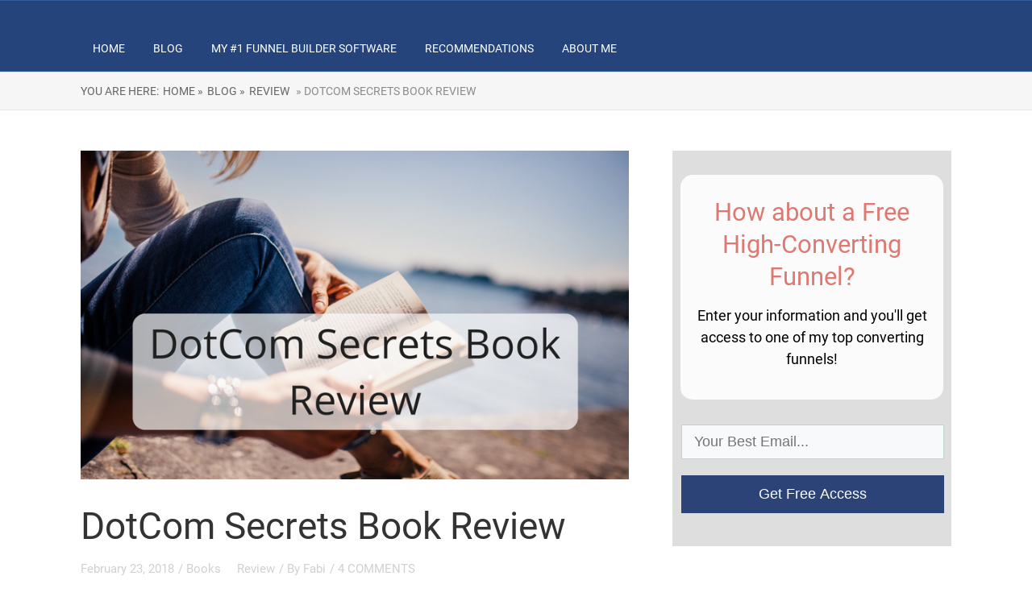

--- FILE ---
content_type: text/html; charset=UTF-8
request_url: https://collegeonlinejob.com/dotcom-secrets-book-review
body_size: 11676
content:

<!DOCTYPE html>
<html dir="ltr" lang="en-US"
	prefix="og: https://ogp.me/ns#" >
<head>
		<!--[if lt IE 9]>
	<script src="https://collegeonlinejob.com/wp-content/themes/rise/js/html5/dist/html5shiv.js"></script>
	<script src="//css3-mediaqueries-js.googlecode.com/svn/trunk/css3-mediaqueries.js"></script>
	<![endif]-->
	<!--[if IE 8]>
	<link rel="stylesheet" type="text/css" href="https://collegeonlinejob.com/wp-content/themes/rise/css/ie8.css"/>
	<![endif]-->
	<!--[if IE 7]>
	<link rel="stylesheet" type="text/css" href="https://collegeonlinejob.com/wp-content/themes/rise/css/ie7.css"/>
	<![endif]-->
	<meta name="viewport" content="width=device-width, initial-scale=1.0"/>
	<meta charset="UTF-8">
	
	
		<title>DotCom Secrets Book Review - The Marketing Blog</title>

		<!-- All in One SEO 4.3.1.1 - aioseo.com -->
		<meta name="description" content="Have you heard of Russell Brunson bestselling book DotCom Secrets? But how good is it and is it worth buying? Check out here my review" />
		<meta name="robots" content="max-image-preview:large" />
		<link rel="canonical" href="https://collegeonlinejob.com/dotcom-secrets-book-review" />
		<meta name="generator" content="All in One SEO (AIOSEO) 4.3.1.1 " />
		<meta property="og:locale" content="en_US" />
		<meta property="og:site_name" content="The Marketing Blog - Earning Money Online With Fun" />
		<meta property="og:type" content="article" />
		<meta property="og:title" content="DotCom Secrets Book Review - The Marketing Blog" />
		<meta property="og:description" content="Have you heard of Russell Brunson bestselling book DotCom Secrets? But how good is it and is it worth buying? Check out here my review" />
		<meta property="og:url" content="https://collegeonlinejob.com/dotcom-secrets-book-review" />
		<meta property="article:published_time" content="2018-02-23T10:08:40+00:00" />
		<meta property="article:modified_time" content="2018-04-10T12:56:19+00:00" />
		<meta name="twitter:card" content="summary_large_image" />
		<meta name="twitter:title" content="DotCom Secrets Book Review - The Marketing Blog" />
		<meta name="twitter:description" content="Have you heard of Russell Brunson bestselling book DotCom Secrets? But how good is it and is it worth buying? Check out here my review" />
		<script type="application/ld+json" class="aioseo-schema">
			{"@context":"https:\/\/schema.org","@graph":[{"@type":"BlogPosting","@id":"https:\/\/collegeonlinejob.com\/dotcom-secrets-book-review#blogposting","name":"DotCom Secrets Book Review - The Marketing Blog","headline":"DotCom Secrets Book Review","author":{"@id":"https:\/\/collegeonlinejob.com\/author\/fabi#author"},"publisher":{"@id":"https:\/\/collegeonlinejob.com\/#organization"},"image":{"@type":"ImageObject","url":"https:\/\/collegeonlinejob.com\/wp-content\/uploads\/2018\/02\/DotCom-Secrets-Book-Review.png","width":760,"height":456,"caption":"DotCom Secrets Book Review"},"datePublished":"2018-02-23T10:08:40+00:00","dateModified":"2018-04-10T12:56:19+00:00","inLanguage":"en-US","commentCount":"4","mainEntityOfPage":{"@id":"https:\/\/collegeonlinejob.com\/dotcom-secrets-book-review#webpage"},"isPartOf":{"@id":"https:\/\/collegeonlinejob.com\/dotcom-secrets-book-review#webpage"},"articleSection":"Books, Review"},{"@type":"BreadcrumbList","@id":"https:\/\/collegeonlinejob.com\/dotcom-secrets-book-review#breadcrumblist","itemListElement":[{"@type":"ListItem","@id":"https:\/\/collegeonlinejob.com\/#listItem","position":1,"item":{"@type":"WebPage","@id":"https:\/\/collegeonlinejob.com\/","name":"Home","description":"Build With Your Passion And InterestsA Successful Online Business... and have a lot of fun on the way!Hello!My name is Fabian and I'm an online entrepreneur from Germany!I'm very passionate about online marketing and I love helping people building a successful long-term online business.I believe that everything is easier when you do it with fun!How","url":"https:\/\/collegeonlinejob.com\/"}}]},{"@type":"Organization","@id":"https:\/\/collegeonlinejob.com\/#organization","name":"The Marketing Blog","url":"https:\/\/collegeonlinejob.com\/"},{"@type":"Person","@id":"https:\/\/collegeonlinejob.com\/author\/fabi#author","url":"https:\/\/collegeonlinejob.com\/author\/fabi","name":"Fabi","image":{"@type":"ImageObject","@id":"https:\/\/collegeonlinejob.com\/dotcom-secrets-book-review#authorImage","url":"https:\/\/collegeonlinejob.com\/wp-content\/uploads\/2016\/11\/potrait.jpg","width":96,"height":96,"caption":"Fabi"}},{"@type":"WebPage","@id":"https:\/\/collegeonlinejob.com\/dotcom-secrets-book-review#webpage","url":"https:\/\/collegeonlinejob.com\/dotcom-secrets-book-review","name":"DotCom Secrets Book Review - The Marketing Blog","description":"Have you heard of Russell Brunson bestselling book DotCom Secrets? But how good is it and is it worth buying? Check out here my review","inLanguage":"en-US","isPartOf":{"@id":"https:\/\/collegeonlinejob.com\/#website"},"breadcrumb":{"@id":"https:\/\/collegeonlinejob.com\/dotcom-secrets-book-review#breadcrumblist"},"author":{"@id":"https:\/\/collegeonlinejob.com\/author\/fabi#author"},"creator":{"@id":"https:\/\/collegeonlinejob.com\/author\/fabi#author"},"image":{"@type":"ImageObject","url":"https:\/\/collegeonlinejob.com\/wp-content\/uploads\/2018\/02\/DotCom-Secrets-Book-Review.png","@id":"https:\/\/collegeonlinejob.com\/#mainImage","width":760,"height":456,"caption":"DotCom Secrets Book Review"},"primaryImageOfPage":{"@id":"https:\/\/collegeonlinejob.com\/dotcom-secrets-book-review#mainImage"},"datePublished":"2018-02-23T10:08:40+00:00","dateModified":"2018-04-10T12:56:19+00:00"},{"@type":"WebSite","@id":"https:\/\/collegeonlinejob.com\/#website","url":"https:\/\/collegeonlinejob.com\/","name":"The Marketing Blog","description":"Earning Money Online With Fun","inLanguage":"en-US","publisher":{"@id":"https:\/\/collegeonlinejob.com\/#organization"}}]}
		</script>
		<!-- All in One SEO -->

<link rel='dns-prefetch' href='//s.w.org' />
<link rel="alternate" type="application/rss+xml" title="The Marketing Blog &raquo; DotCom Secrets Book Review Comments Feed" href="https://collegeonlinejob.com/dotcom-secrets-book-review/feed" />
		<script type="text/javascript">
			window._wpemojiSettings = {"baseUrl":"https:\/\/s.w.org\/images\/core\/emoji\/12.0.0-1\/72x72\/","ext":".png","svgUrl":"https:\/\/s.w.org\/images\/core\/emoji\/12.0.0-1\/svg\/","svgExt":".svg","source":{"concatemoji":"https:\/\/collegeonlinejob.com\/wp-includes\/js\/wp-emoji-release.min.js?ver=5.2.21"}};
			!function(e,a,t){var n,r,o,i=a.createElement("canvas"),p=i.getContext&&i.getContext("2d");function s(e,t){var a=String.fromCharCode;p.clearRect(0,0,i.width,i.height),p.fillText(a.apply(this,e),0,0);e=i.toDataURL();return p.clearRect(0,0,i.width,i.height),p.fillText(a.apply(this,t),0,0),e===i.toDataURL()}function c(e){var t=a.createElement("script");t.src=e,t.defer=t.type="text/javascript",a.getElementsByTagName("head")[0].appendChild(t)}for(o=Array("flag","emoji"),t.supports={everything:!0,everythingExceptFlag:!0},r=0;r<o.length;r++)t.supports[o[r]]=function(e){if(!p||!p.fillText)return!1;switch(p.textBaseline="top",p.font="600 32px Arial",e){case"flag":return s([55356,56826,55356,56819],[55356,56826,8203,55356,56819])?!1:!s([55356,57332,56128,56423,56128,56418,56128,56421,56128,56430,56128,56423,56128,56447],[55356,57332,8203,56128,56423,8203,56128,56418,8203,56128,56421,8203,56128,56430,8203,56128,56423,8203,56128,56447]);case"emoji":return!s([55357,56424,55356,57342,8205,55358,56605,8205,55357,56424,55356,57340],[55357,56424,55356,57342,8203,55358,56605,8203,55357,56424,55356,57340])}return!1}(o[r]),t.supports.everything=t.supports.everything&&t.supports[o[r]],"flag"!==o[r]&&(t.supports.everythingExceptFlag=t.supports.everythingExceptFlag&&t.supports[o[r]]);t.supports.everythingExceptFlag=t.supports.everythingExceptFlag&&!t.supports.flag,t.DOMReady=!1,t.readyCallback=function(){t.DOMReady=!0},t.supports.everything||(n=function(){t.readyCallback()},a.addEventListener?(a.addEventListener("DOMContentLoaded",n,!1),e.addEventListener("load",n,!1)):(e.attachEvent("onload",n),a.attachEvent("onreadystatechange",function(){"complete"===a.readyState&&t.readyCallback()})),(n=t.source||{}).concatemoji?c(n.concatemoji):n.wpemoji&&n.twemoji&&(c(n.twemoji),c(n.wpemoji)))}(window,document,window._wpemojiSettings);
		</script>
		<style type="text/css">
img.wp-smiley,
img.emoji {
	display: inline !important;
	border: none !important;
	box-shadow: none !important;
	height: 1em !important;
	width: 1em !important;
	margin: 0 .07em !important;
	vertical-align: -0.1em !important;
	background: none !important;
	padding: 0 !important;
}
</style>
	<link rel='stylesheet' id='wp-block-library-css'  href='https://collegeonlinejob.com/wp-includes/css/dist/block-library/style.min.css?ver=5.2.21' type='text/css' media='all' />
<link rel='stylesheet' id='tve_style_family_tve_flt-css'  href='https://collegeonlinejob.com/wp-content/plugins/thrive-visual-editor/editor/css/thrive_flat.css?ver=2.2.0.4' type='text/css' media='all' />
<link rel='stylesheet' id='tve_leads_forms-css'  href='//collegeonlinejob.com/wp-content/plugins/thrive-leads/editor-layouts/css/frontend.css?ver=2.1.7.4' type='text/css' media='all' />
<link rel='stylesheet' id='rise-style-css'  href='https://collegeonlinejob.com/wp-content/themes/rise/style.css?ver=5.2.21' type='text/css' media='all' />
<link rel='stylesheet' id='thrive-reset-css'  href='https://collegeonlinejob.com/wp-content/themes/rise/css/reset.css?v=1.401.6' type='text/css' media='all' />
<link rel='stylesheet' id='thrive-main-style-css'  href='https://collegeonlinejob.com/wp-content/themes/rise/css/main_blue.css?v=1.401.6' type='text/css' media='all' />
<script type='text/javascript' src='https://collegeonlinejob.com/wp-includes/js/jquery/jquery.js?v=1.401.6'></script>
<script type='text/javascript' src='https://collegeonlinejob.com/wp-includes/js/jquery/jquery-migrate.min.js?v=1.401.6'></script>
<link rel='https://api.w.org/' href='https://collegeonlinejob.com/wp-json/' />
<link rel="EditURI" type="application/rsd+xml" title="RSD" href="https://collegeonlinejob.com/xmlrpc.php?rsd" />
<link rel="wlwmanifest" type="application/wlwmanifest+xml" href="https://collegeonlinejob.com/wp-includes/wlwmanifest.xml" /> 
<link rel='prev' title='SEO For Beginners' href='https://collegeonlinejob.com/seo-for-beginners' />
<link rel='next' title='The Power of Local Email Marketing' href='https://collegeonlinejob.com/the-power-of-local-email-marketing' />
<meta name="generator" content="WordPress 5.2.21" />
<link rel='shortlink' href='https://collegeonlinejob.com/?p=882' />
<link rel="alternate" type="application/json+oembed" href="https://collegeonlinejob.com/wp-json/oembed/1.0/embed?url=https%3A%2F%2Fcollegeonlinejob.com%2Fdotcom-secrets-book-review" />
<link rel="alternate" type="text/xml+oembed" href="https://collegeonlinejob.com/wp-json/oembed/1.0/embed?url=https%3A%2F%2Fcollegeonlinejob.com%2Fdotcom-secrets-book-review&#038;format=xml" />

<link rel="stylesheet" href="https://collegeonlinejob.com/wp-content/plugins/count-per-day/counter.css" type="text/css" />
<script>(function(w,d,t,r,u){var f,n,i;w[u]=w[u]||[],f=function(){var o={ti:"5577263"};o.q=w[u],w[u]=new UET(o),w[u].push("pageLoad")},n=d.createElement(t),n.src=r,n.async=1,n.onload=n.onreadystatechange=function(){var s=this.readyState;s&&s!=="loaded"&&s!=="complete"||(f(),n.onload=n.onreadystatechange=null)},i=d.getElementsByTagName(t)[0],i.parentNode.insertBefore(n,i)})(window,document,"script","//bat.bing.com/bat.js","uetq");</script><noscript><img src="//bat.bing.com/action/0?ti=5577263&Ver=2" height="0" width="0" style="display:none; visibility: hidden;" /></noscript><meta name="msvalidate.01" content="26F4D5A34CD07BF332739A48BEC5ACCC" />
<div id="fb-root"></div>
<!-- Facebook Pixel Code -->
<script>
  !function(f,b,e,v,n,t,s)
  {if(f.fbq)return;n=f.fbq=function(){n.callMethod?
  n.callMethod.apply(n,arguments):n.queue.push(arguments)};
  if(!f._fbq)f._fbq=n;n.push=n;n.loaded=!0;n.version='2.0';
  n.queue=[];t=b.createElement(e);t.async=!0;
  t.src=v;s=b.getElementsByTagName(e)[0];
  s.parentNode.insertBefore(t,s)}(window, document,'script',
  'https://connect.facebook.net/en_US/fbevents.js');
  fbq('init', '700339900340353');
  fbq('track', 'PageView');
</script>
<noscript><img height="1" width="1" style="display:none"
  src="https://www.facebook.com/tr?id=700339900340353&ev=PageView&noscript=1"
/></noscript>
<!-- End Facebook Pixel Code -->


<script async src="//pagead2.googlesyndication.com/pagead/js/adsbygoogle.js"></script>
<script>
  (adsbygoogle = window.adsbygoogle || []).push({
    google_ad_client: "ca-pub-1235458524212387",
    enable_page_level_ads: true
  });
</script><style type="text/css" id="tve_global_variables">:root{}</style>		<style type="text/css">.wp-video-shortcode {
				max-width: 100% !important;
			}

			.bSe a {
				clear: right;
			}

			.bSe blockquote {
				clear: both;
			}
			body { background:#FFF; }.cnt article h1.entry-title a { color:#333; }.cnt article h2.entry-title a { color:#333; }.bSe h1, h1.entry-title, h1.entry-title a { color:#333; }.bSe h2 { color:#464545; }.bSe h3 { color:#333; }.bSe h4 { color:#333; }.bSe h5 { color:#333; }.bSe h6 { color:#333; }.bSe p, .mry .awr-e p { color:#666; }.cnt .bSe { color:#666; }.cnt h1 a, .tve-woocommerce .bSe .awr .entry-title, .tve-woocommerce .bSe .awr .page-title{font-family:Roboto,sans-serif;}.bSe h1{font-family:Roboto,sans-serif;}.bSe h2,.tve-woocommerce .bSe h2{font-family:Roboto,sans-serif;}.bSe h3,.tve-woocommerce .bSe h3{font-family:Roboto,sans-serif;}.bSe h4{font-family:Roboto,sans-serif;}.bSe h5{font-family:Roboto,sans-serif;}.bSe h6{font-family:Roboto,sans-serif;}#text_logo{font-family:Roboto,sans-serif;}.cnt h1 a { font-weight:500; }.bSe h1 { font-weight:500; }.bSe h2 { font-weight:500; }.bSe h3 { font-weight:500; }.bSe h4 { font-weight:500; }.bSe h5 { font-weight:500; }.bSe h6 { font-weight:500; }.cnt{font-family:Roboto,sans-serif;font-weight:300;}article strong {font-weight: bold;}.cnt p, .tve-woocommerce .product p, .tve-woocommerce .products p, .brd ul li, header nav ul li a, header nav ul li > ul li a, .has-extended.has-heading .colch, footer, footer .fmm p, .aut-f{font-family:Roboto,sans-serif;font-weight:300;}article strong {font-weight: bold;}.bSe h1, .bSe .entry-title { font-size:46px; }.cnt { font-size:18px; }.thrivecb { font-size:18px; }.out { font-size:18px; }.aut p { font-size:18px; }.cnt p { line-height:1.5em; }.thrivecb { line-height:1.5em; }.bSe a, .cnt a { color:#1e73be; }.bSe .faq h4{font-family:Roboto,sans-serif;font-weight:300;}article strong {font-weight: bold;}header nav > ul.menu > li > a { color:#ffffff; }header nav > ul.menu > li >  a:hover { color:#ffffff; }header nav > ul > li.current_page_item > a:hover { color:#ffffff; }header nav > ul > li.current_menu_item > a:hover { color:#ffffff; }header nav > ul > li.current_menu_item > a:hover { color:#ffffff; }header nav > ul > li > a:active { color:#ffffff; }header #logo > a > img { max-width:200px; }header ul.menu > li.h-cta > a { color:#FFFFFF!important; }header ul.menu > li.h-cta > a { background:#ffffff; }header ul.menu > li.h-cta > a { border-color:#ffffff; }header ul.menu > li.h-cta > a:hover { color:#bfbfbf!important; }header ul.menu > li.h-cta > a:hover { background:#ffffff; }</style>
				
</head>
<body class="post-template-default single single-post postid-882 single-format-standard">
<div class="theme-wrapper">
	
	
	
	
	<div class="fln">
		<div class="wrp clearfix">
												<a class="fl-l" href="https://collegeonlinejob.com/">
						<img src="https://collegeonlinejob.com/wp-content/themes/rise/inc/images/logo.png" alt="The Marketing Blog">
					</a>
										<div class="fl-s clearfix">
																<ul>
											<li class="fb"><a
								href="//www.facebook.com/sharer/sharer.php?u=https://collegeonlinejob.com/dotcom-secrets-book-review"
								onclick="return ThriveApp.open_share_popup(this.href, 545, 433, 882);"><span>Share</span></a>
						</li>
																<li class="tw"><a
								href="https://twitter.com/share?text=DotCom Secrets Book Review:&url=https://collegeonlinejob.com/dotcom-secrets-book-review"
								onclick="return ThriveApp.open_share_popup(this.href, 545, 433, 882);"><span>Tweet</span></a>
						</li>
																<li class="lk"><a
								href="https://www.linkedin.com/cws/share?url=https://collegeonlinejob.com/dotcom-secrets-book-review"
								onclick="return ThriveApp.open_share_popup(this.href, 545, 433, 882);"><span>Share</span></a>
						</li>
																<li class="gg"><a href="https://plus.google.com/share?url=https://collegeonlinejob.com/dotcom-secrets-book-review"
						                  onclick="return ThriveApp.open_share_popup(this.href, 545, 433, 882);"><span>Share</span></a>
						</li>
																<li class="pt"><a data-pin-do="none"
						                  href="http://pinterest.com/pin/create/button/?url=https://collegeonlinejob.com/dotcom-secrets-book-review&media=https://collegeonlinejob.com/wp-content/uploads/2018/02/DotCom-Secrets-Book-Review.png"
						                  onclick="return ThriveApp.open_share_popup(this.href, 545, 433, 882);"><span>Pin</span></a>
						</li>
									</ul>
			</div>
		</div>
	</div>


	<div class="h-bi">
		<div id="floating_menu" data-float="default"
		     data-social='1'>
			<header class="side"
			        style="">
								<div class="h-i">
					<div class="wrp">
																			<div class="m-s">
								<div class="hsm"></div>
								<div class="m-si">
																												<nav class="menu-menu-1-container"><ul id="menu-menu-1" class="menu"><li  id="menu-item-28" class="menu-item menu-item-type-custom menu-item-object-custom menu-item-home toplvl"><a  href="https://collegeonlinejob.com/">Home</a></li>
<li  id="menu-item-1026" class="menu-item menu-item-type-post_type menu-item-object-page current_page_parent toplvl"><a  href="https://collegeonlinejob.com/blog">Blog</a></li>
<li  id="menu-item-1468" class="menu-item menu-item-type-custom menu-item-object-custom toplvl"><a  href="https://collegeonlinejob.com/clickfunnels-review-is-it-worth-the-money">My #1 Funnel Builder Software</a></li>
<li  id="menu-item-148" class="menu-item menu-item-type-post_type menu-item-object-page toplvl"><a  href="https://collegeonlinejob.com/recommendations">Recommendations</a></li>
<li  id="menu-item-29" class="menu-item menu-item-type-post_type menu-item-object-page menu-item-has-children toplvl dropdown"><a  href="https://collegeonlinejob.com/about-me">About Me</a><ul class="sub-menu">	<li  id="menu-item-1236" class="menu-item menu-item-type-post_type menu-item-object-page"><a  href="https://collegeonlinejob.com/affiliate-disclosure" class=" colch ">Affiliate Disclosure</a></li>
	<li  id="menu-item-31" class="menu-item menu-item-type-post_type menu-item-object-page"><a  href="https://collegeonlinejob.com/privacy-policy" class=" colch ">Privacy Policy</a></li>
</ul></li>
</ul></nav>										<!-- Cart Dropdown -->
									
																	</div>
							</div>
						
					</div>
				</div>

			</header>
		</div>
	</div>

	
	
	
	
			
			<div class="brd">
		<div class="wrp">
							<ul>
					<li> You are here:</li>
					<li typeof='v:Breadcrumb'><a rel='v:url' property='v:title' class='home' href='https://collegeonlinejob.com/'> Home&nbsp;»</a></li><li typeof='v:Breadcrumb'><a rel='v:url' property='v:title' class='home' href='https://collegeonlinejob.com/blog'> Blog&nbsp;»</a></li><li typeof='v:Breadcrumb'><a rel='v:url' property='v:title' href='https://collegeonlinejob.com/category/online-marketing/review'>Review</a></li><li typeof='v:Breadcrumb'><a class='no-link' rel='v:url' property='v:title' href='https://collegeonlinejob.com/dotcom-secrets-book-review'>&nbsp;» DotCom Secrets Book Review</a></li>				</ul>
					</div>
	</div>

		<div class="wrp cnt">

								<div class="sAsCont">
<aside class="sAs right">
	<section id="widget_thrive_leads-2"><div class="tve-leads-widget tve-leads-track-widget-4 tve-tl-anim tl-anim-instant"><div class="tl-style" id="tve_tcb2_blank" data-state="4" data-form-state=""><style type="text/css" class="tve_custom_style">@media (min-width: 300px){[data-css="tve-u-35ac89387909c7"] { line-height: 1.3em !important; }#tve_editor [data-css="tve-u-65ac8938790bed"] button { background-color: rgb(44, 67, 119) !important; }[data-css="tve-u-45ac8938790a7e"] { margin-left: auto !important; margin-right: auto !important; float: none; }#tve_editor [data-css="tve-u-55ac8938790b35"] { color: rgb(0, 0, 0) !important; }#tve_editor [data-css="tve-u-35ac89387909c7"] { color: rgb(223, 120, 112) !important; font-size: 31px !important; }[data-css="tve-u-15ac8938790854"] { background-color: rgba(255, 255, 255, 0.88) !important; border-radius: 15px; overflow: hidden; }#tve_editor .thrv-content-box [data-css="tve-u-25ac8938790910"] p, #tve_editor .thrv-content-box [data-css="tve-u-25ac8938790910"] li, #tve_editor .thrv-content-box [data-css="tve-u-25ac8938790910"] blockquote, #tve_editor .thrv-content-box [data-css="tve-u-25ac8938790910"] address, #tve_editor .thrv-content-box [data-css="tve-u-25ac8938790910"] h1, #tve_editor .thrv-content-box [data-css="tve-u-25ac8938790910"] h2, #tve_editor .thrv-content-box [data-css="tve-u-25ac8938790910"] h3, #tve_editor .thrv-content-box [data-css="tve-u-25ac8938790910"] h4, #tve_editor .thrv-content-box [data-css="tve-u-25ac8938790910"] h5, #tve_editor .thrv-content-box [data-css="tve-u-25ac8938790910"] h6 { color: rgb(255, 255, 255); }[data-css="tve-u-05ac8938790796"] { background-image: url("https://images.pexels.com/photos/401683/pexels-photo-401683.jpeg?cs=srgb&dl=activity-business-calculation-401683.jpg&fm=jpg") !important; background-size: cover !important; background-position: 50% 50% !important; background-attachment: scroll !important; background-repeat: no-repeat !important; }}</style><style type="text/css" class="tve_global_style"></style><div class="tve-leads-conversion-object" data-tl-type="widget"><div class="tve_flt"><div id="tve_editor" class="tve_shortcode_editor"><div class="thrv-leads-widget thrv_wrapper tve_no_drag tve_editor_main_content tve_empty_dropzone" data-css="tve-u-05ac8938790796"><div class="thrv_wrapper thrv_contentbox_shortcode thrv-content-box">
<div class="tve-content-box-background" data-css="tve-u-15ac8938790854"></div>
<div class="tve-cb tve_empty_dropzone" data-css="tve-u-25ac8938790910"><div class="thrv_wrapper thrv_heading" data-tag="h2"><h2 style="text-align: center;" data-css="tve-u-35ac89387909c7">How about a Free High-Converting Funnel?</h2></div><div class="thrv_wrapper thrv_text_element tve_empty_dropzone" data-css="tve-u-45ac8938790a7e"><p data-css="tve-u-55ac8938790b35" style="text-align: center;">Enter your information and you'll get access to one of my top converting funnels!</p></div></div>
</div><div class="thrv_wrapper thrv_lead_generation" data-connection="api" style=""><input type="hidden" class="tve-lg-err-msg" value="{&quot;email&quot;:&quot;Email address invalid&quot;,&quot;phone&quot;:&quot;Phone number invalid&quot;,&quot;password&quot;:&quot;Password invalid&quot;,&quot;passwordmismatch&quot;:&quot;Password mismatch error&quot;,&quot;required&quot;:&quot;Required field missing&quot;}">
<div class="thrv_lead_generation_container tve_clearfix">
<form action="#" method="post" novalidate="novalidate">
<div class="tve_lead_generated_inputs_container tve_clearfix tve_empty_dropzone">
<div class="tve_lg_input_container tve_lg_input">
<input type="email" data-field="email" data-required="1" data-validation="email" name="email" placeholder="Your Best Email..." data-placeholder="Your Best Email..." class="">
</div>
<div class="tve_lg_input_container tve_submit_container tve_lg_submit" data-css="tve-u-65ac8938790bed">
<button type="submit" class="tve-froala">Get Free Access</button>
</div>
</div>
<input id="_submit_option" type="hidden" name="_submit_option" value="redirect"><input id="_back_url" type="hidden" name="_back_url" value="https://collegeonlinejob.com/clickfunnels-upsell"><input id="_autofill" type="hidden" name="_autofill" value=""><input type="hidden" name="__tcb_lg_fc" id="__tcb_lg_fc" value="YToxOntzOjEyOiJnZXQtcmVzcG9uc2UiO3M6NToiNFZGZGkiO30="><input type="hidden" id="get-response_cycleday" class="tve-api-extra" name="get-response_cycleday" value="0"></form>
</div>
</div></div></div></div></div></div></div></section>
	</aside>
	</div>
			
						<div class="bSeCont">

				<section class="bSe left">

					
<div class="awr">

	
			<a class="fwit" style="background-image: url('https://collegeonlinejob.com/wp-content/uploads/2018/02/DotCom-Secrets-Book-Review.png')">
			<img src="https://collegeonlinejob.com/wp-content/uploads/2018/02/DotCom-Secrets-Book-Review.png" alt="DotCom Secrets Book Review"
			     title="DotCom Secrets Book Review" class="tt-dmy"/>
		</a>
	
	
				<h1 class="entry-title">DotCom Secrets Book Review</h1>
			<div class="met">
		<ul class="meta">
							<li>
											February 23, 2018									</li>
															<li>
													/
																			<a href="https://collegeonlinejob.com/category/books">
								Books							</a>
							&nbsp;&nbsp;&nbsp;
													<a href="https://collegeonlinejob.com/category/online-marketing/review">
								Review							</a>
							
											</li>
														<li>
											/
										By					<a href="https://collegeonlinejob.com/author/fabi">
						Fabi					</a>
				</li>
													<li>
											/
										<a href="https://collegeonlinejob.com/dotcom-secrets-book-review#comments">
						4						COMMENTS					</a>
				</li>
					</ul>

								<div class="mets">
								<div class="ss">
											<a class="fb" href="//www.facebook.com/sharer/sharer.php?u=https://collegeonlinejob.com/dotcom-secrets-book-review"
						   onclick="return ThriveApp.open_share_popup(this.href, 545, 433, 882);"></a>
																<a class="tw"
						   href="https://twitter.com/share?text=DotCom%20Secrets%20Book%20Review:&url=https://collegeonlinejob.com/dotcom-secrets-book-review"
						   onclick="return ThriveApp.open_share_popup(this.href, 545, 433, 882);"></a>
																<a class="lk" href="https://www.linkedin.com/cws/share?url=https://collegeonlinejob.com/dotcom-secrets-book-review"
						   onclick="return ThriveApp.open_share_popup(this.href, 545, 433, 882);"></a>
																<a class="gg" href="https://plus.google.com/share?url=https://collegeonlinejob.com/dotcom-secrets-book-review"
						   onclick="return ThriveApp.open_share_popup(this.href, 545, 433, 882);"></a>
																<a class="pt" data-pin-do="none"
						   href="http://pinterest.com/pin/create/button/?url=https://collegeonlinejob.com/dotcom-secrets-book-review&media=https://collegeonlinejob.com/wp-content/uploads/2018/02/DotCom-Secrets-Book-Review.png"
						   onclick="return ThriveApp.open_share_popup(this.href, 545, 433, 882);"></a>
									</div>
			</div>
			</div>

	
	
		<div class="awr-i">
		<p>Have you heard of Russel Brunson&#8217;s book called DotCom Secrets? He calls it the underground playbook for growing your company online. <a href="https://collegeonlinejob.com/dotcomsecrets" target="_blank" rel="nofollow noopener">Here you can get a free copy</a>.</p>
<p>I think that if you want to build a successful online business, DomCom Secrets is one of the books you must read. At first, let&#8217;s have a look at the author.</p>
<h2>Who is Russell Brunson?</h2>
<p>Russell Brunson is one of the leading experts in the field of online marketing. Over the past 10 years, Russell was able to build a following of over a million entrepreneurs, sold hundreds of thousands of copies of his books and co-founded a software named <a href="https://collegeonlinejob.com/clickfunnels" target="_blank" rel="nofollow noopener">ClickFunnels</a> (<a href="https://collegeonlinejob.com/clickfunnels-review-is-it-worth-the-money" target="_blank" rel="noopener">see here my review</a>) that helped tens of thousands of entrepreneurs quickly their message out of the marketplace.</p>
<p>As you can see, Russell really knows what he is talking about so let&#8217;s have a look at his bestselling book DotCom Secrets.</p>
<h2>DotCom Secrets</h2>
<p>The book has 236 pages and is filled with a lot of information and value. I read the book in one day because the content was very exciting. I learned more in this book than the first 6 months working as an online entrepreneur.</p>
<p>As I said, I can really recommend this book so let&#8217;s look at the content more in detail. The book has four different sections.</p>
<h3>Section One: Ladders And Funnels</h3>
<p>In this section you&#8217;ll learn the concept of a ladder and why some companies are able to spend much more on advertising than their opponent. Russell also explains the concept of sales funnels and how you can apply them to your business.</p>
<h3>Section Two: Your Communication Funnel</h3>
<p>In the second chapter, you&#8217;ll learn the concept of the attractive character and how you should communicate with your audience.</p>
<p>After applying the concept of the &#8220;Soap Opera Sequence&#8221; I was able to boost the conversion of my email marketing campaigns and earn more money with each lead.</p>
<h3>Section Three: Funnelology Leading Your Customer To The Sale (Over And Over Again)</h3>
<p>If you want to build a successful funnel you need to know which variables are important and you need spend attention to. In the third chapter, you&#8217;ll learn the techniques of building a successful funnel and how to structure it for the maximum income.</p>
<p>You&#8217;ll learn how to determine the temperature of your visitors and how to turn cold into warm traffic and how to turn warm traffic into hot traffic.</p>
<h3>Section Four: Funnels And Scripts</h3>
<p>In this section, you&#8217;ll get access to different funnels and scripts you can apply to your business. Here Russell explains the different funnels and for what type of business they are for.</p>
<p>That makes it very easy for you to find the fitting funnel for your business and apply it. I don&#8217;t think there is any business that couldn&#8217;t use the information given in this section.</p>
<h2>Who is it for?</h2>
<p>DotCom Secrets is for</p>
<ul>
<li>People who want to learn more about Online Marketing</li>
<li>Business owners who want to sell more products</li>
<li>Marketers who want to learn more about funnels</li>
<li>Business owners who want to raise their ROI (return on investment)</li>
</ul>
<h2>Conclusion</h2>
<p>After reading this book my whole world changed. I know that sounds very dramatic but it really did. After reading this book I saw that my problem was not the traffic but the conversion.</p>
<p>If you want your business to survive long term you need to make sure you are able to spend more on advertising than your opponents. If you want to know how to do that you should read the book!</p>
<p>I recommend this book to everyone who wants to grow their business or thinks about using online marketing for their business. <a href="https://collegeonlinejob.com/dotcomsecrets" target="_blank" rel="nofollow noopener">Here you can get your free copy</a>!</p>
<p>Have you already read the book? What do you think about it? Was your mind blown like mine? 😀 Let me know by leaving a comment below!</p>
<span id="tve_leads_end_content" style="display: block; visibility: hidden; border: 1px solid transparent;"></span><div class="tve-leads-post-footer tve-tl-anim tve-leads-track-post_footer-5 tl-anim-instant"><div class="tl-style" id="tve_tcb2_blank" data-state="5" data-form-state=""><style type="text/css" class="tve_custom_style">@media (min-width: 300px){#tve_editor [data-css="tve-u-45ac8952d56fdc"] button { background-color: rgb(44, 67, 119) !important; }#tve_editor [data-css="tve-u-25ac8952d56e39"] { color: rgb(223, 120, 112) !important; }[data-css="tve-u-35ac8952d56f08"] { margin-top: 8px !important; padding-bottom: 4px !important; margin-bottom: -10px !important; }[data-css="tve-u-15ac8952d56d69"] { background-color: rgba(255, 255, 255, 0.89) !important; border-radius: 15px; overflow: hidden; }[data-css="tve-u-05ac8952d56c96"] { background-image: url("https://images.pexels.com/photos/401683/pexels-photo-401683.jpeg?cs=srgb&dl=activity-business-calculation-401683.jpg&fm=jpg") !important; background-size: cover !important; background-position: 50% 50% !important; background-attachment: scroll !important; background-repeat: no-repeat !important; }}</style><style type="text/css" class="tve_global_style"></style><div class="tve-leads-conversion-object" data-tl-type="post_footer"><div class="tve_flt"><div id="tve_editor" class="tve_shortcode_editor"><div class="thrv-leads-form-box tve_no_drag tve_no_icons thrv_wrapper tve_editor_main_content thrv-leads-in-content tve_empty_dropzone" data-css="tve-u-05ac8952d56c96"><div class="thrv_wrapper thrv_contentbox_shortcode thrv-content-box">
<div class="tve-content-box-background" data-css="tve-u-15ac8952d56d69"></div>
<div class="tve-cb tve_empty_dropzone"><div class="thrv_wrapper thrv_heading" data-tag="h2"><h2 style="text-align: center;" data-css="tve-u-25ac8952d56e39">How about a Free Funnel?</h2></div><div class="thrv_wrapper thrv_text_element" data-css="tve-u-35ac8952d56f08"><p style="text-align: center;">Enter Your Information to Get Access to one of my High-Converting Funnels.</p></div></div>
</div><div class="thrv_wrapper thrv_lead_generation" data-connection="api" style=""><input type="hidden" class="tve-lg-err-msg" value="{&quot;email&quot;:&quot;Email address invalid&quot;,&quot;phone&quot;:&quot;Phone number invalid&quot;,&quot;password&quot;:&quot;Password invalid&quot;,&quot;passwordmismatch&quot;:&quot;Password mismatch error&quot;,&quot;required&quot;:&quot;Required field missing&quot;}">
<div class="thrv_lead_generation_container tve_clearfix">
<form action="#" method="post" novalidate="novalidate">
<div class="tve_lead_generated_inputs_container tve_clearfix tve_empty_dropzone">
<div class="tve_lg_input_container tve_lg_input">
<input type="email" data-field="email" data-required="1" data-validation="email" name="email" placeholder="Your Best Email" data-placeholder="Your Best Email" class="">
</div>
<div class="tve_lg_input_container tve_submit_container tve_lg_submit" data-css="tve-u-45ac8952d56fdc">
<button type="submit" class="tve-froala">Yes, I want This Free Funnel</button>
</div>
</div>
<input id="_submit_option" type="hidden" name="_submit_option" value="redirect"><input id="_back_url" type="hidden" name="_back_url" value="https://collegeonlinejob.com/clickfunnels-upsell"><input id="_autofill" type="hidden" name="_autofill" value=""><input type="hidden" name="__tcb_lg_fc" id="__tcb_lg_fc" value="YToxOntzOjEyOiJnZXQtcmVzcG9uc2UiO3M6NToiNFZGZGkiO30="><input type="hidden" id="get-response_cycleday" class="tve-api-extra" name="get-response_cycleday" value="0"></form>
</div>
</div></div></div></div></div></div></div>	</div>
	<div class="clear"></div>
	
			
<div class="aut">
	<div class="aut-t">
		<h3>
			About the Author			<a href="https://collegeonlinejob.com/author/fabi">Fabi</a>
		</h3>

		<p>While I was in college I was not amused to become a 9-5 worker. So I searched for other ways. And I found online marketing. After many failures, I finally succeeded and I was able to escape the 9-5 and live the life I always wanted.
I believe that if you want something you can achieve it. And if you want to build a successful online business I can help you achieve your goal!</p>

			</div>
	<div class="aut-i">
		<div class="aui"
		     style="background-image: url('https://collegeonlinejob.com/wp-content/uploads/2016/11/potrait.jpg')"></div>
	</div>
</div>
	
	
		</div>

	
	<script type="text/javascript">
		_thriveCurrentPost = 882;
	</script>

	<article id="comments">
					<h3>Leave a Comment:</h3>
			<div class="lrp" id="thrive_container_form_add_comment"
			     style="display:none;">
				<form action="https://collegeonlinejob.com/wp-comments-post.php" method="post" id="commentform">
											<div class="llw">
							<label for="author">Name *</label>
							<input type="text" id="author" class="text_field author" name="author"/>
						</div>
						<div class="llw">
							<label for="email">E-Mail *</label>
							<input type="text" id="email" class="text_field email" name="email"/>
						</div>
						<div class="clear"></div>
						<label for="website">Website</label>
						<input type="text" id="website" class="text_field website" name="url"/>
						<p class="comment-form-cookies-consent">
							<input id="wp-comment-cookies-consent" name="wp-comment-cookies-consent" type="checkbox" value="yes" />
							<label for="wp-comment-cookies-consent">
								Save my name, email, and website in this browser for the next time I comment.							</label>
						</p>
										<label for="comment">Comment</label>
					<textarea id="comment" name="comment" class="textarea"></textarea>
															<div class="btn blue small">
						<input type="submit" value="Post Comment">
					</div>
					<div class="clear"></div>

					<input type='hidden' name='comment_post_ID' value='882' id='comment_post_ID' />
<input type='hidden' name='comment_parent' id='comment_parent' value='0' />
										<div class="clear"></div>
				</form>
			</div>
		
					<div class="awr cmm">
								<h6>4 comments</h6>
			</div>
				<!-- /comments nr -->

		
		<div class="cmb" style="margin-left: 0;" id="thrive_container_list_comments">
					</div><!-- /comment_list -->

		
									<div class="ctb ctr" style="display: none;" id="thrive_container_preload_comments">
					<img class="preloader" src="https://collegeonlinejob.com/wp-content/themes/rise/images/loading.gif" alt=""/>
				</div>
						<div class="clear"></div>
			<a class="arp" id="shf" >
				Add Your Reply			</a>
			<div class="">
				<div class="lrp hid" id="thrive_container_form_add_comment"
				     style="display:none;">
					<form action="https://collegeonlinejob.com/wp-comments-post.php" method="post" id="commentform">
													<div class="llw">
								<label for="author">
									Name *								</label>
								<input type="text" id="author" class="text_field author" name="author"/>
							</div>
							<div class="llw">
								<label for="email">E-Mail *</label>
								<input type="text" id="email" class="text_field email" name="email"/>
							</div>
							<div class="clear"></div>
							<label for="website">Website</label>
							<input type="text" id="website" class="text_field website" name="url"/>
							<p class="comment-form-cookies-consent">
								<input id="wp-comment-cookies-consent" name="wp-comment-cookies-consent" type="checkbox" value="yes" />
								<label for="wp-comment-cookies-consent">
									Save my name, email, and website in this browser for the next time I comment.								</label>
							</p>
						
						<label for="comment">Comment</label>
						<textarea id="comment" name="comment" class="textarea"></textarea>
												<div class="btn blue small">
							<input type="submit" value="Post Comment">
						</div>
						<input type='hidden' name='comment_post_ID' value='882' id='comment_post_ID' />
<input type='hidden' name='comment_parent' id='comment_parent' value='0' />
																		<div class="clear"></div>
					</form>
				</div>
			</div>
				<div class="clear"></div>
	</article>
	<div id="comment-bottom"></div>


				</section>


				</div>										
		</div>
				
<div class="rpb">
	<div class="wrp">
		<h4>Popular posts</h4>

		<div class="csc">
							<div class="colm foc ">
					<div class="rpi-i">
						<a href="https://collegeonlinejob.com/clickfunnels-review-is-it-worth-the-money">
							<div class="rpi"  style="background-image: url('https://collegeonlinejob.com/wp-content/uploads/2018/02/ClickFunnels-Review-Is-it-worth-the-money_-280x150.png')"></div>
							<h5>ClickFunnels Review &#8211; Is it worth the money?</h5>
						</a>
																			<a href="https://collegeonlinejob.com/category/online-marketing/review " class="cat">
								Review							</a>
												<div class="date">Feb 05, 2018</div>
					</div>
				</div>
							<div class="colm foc ">
					<div class="rpi-i">
						<a href="https://collegeonlinejob.com/builderall-review-right-tool-for-you">
							<div class="rpi"  style="background-image: url('https://collegeonlinejob.com/wp-content/uploads/2018/02/Builderall-Review-280x150.png')"></div>
							<h5>Builderall Review &#8211; Right Tool For You?</h5>
						</a>
																			<a href="https://collegeonlinejob.com/category/online-marketing/review " class="cat">
								Review							</a>
												<div class="date">Feb 22, 2018</div>
					</div>
				</div>
							<div class="colm foc ">
					<div class="rpi-i">
						<a href="https://collegeonlinejob.com/the-perfect-webinar-secrets-review">
							<div class="rpi"  style="background-image: url('https://collegeonlinejob.com/wp-content/uploads/2018/02/The-Perfect-Webinar-Secrets-Review-280x150.png')"></div>
							<h5>The Perfect Webinar Secrets Review</h5>
						</a>
																			<a href="https://collegeonlinejob.com/category/online-marketing/review " class="cat">
								Review							</a>
												<div class="date">Feb 09, 2018</div>
					</div>
				</div>
							<div class="colm foc lst">
					<div class="rpi-i">
						<a href="https://collegeonlinejob.com/viralurl-scam-or-ledgit">
							<div class="rpi"  style="background-image: url('https://collegeonlinejob.com/wp-content/uploads/2017/02/How-to-borrow-a-huge-email-list-280x150.png')"></div>
							<h5>ViralUrl &#8211; scam or ledgit?</h5>
						</a>
																			<a href="https://collegeonlinejob.com/category/online-marketing/review " class="cat">
								Review							</a>
												<div class="date">Feb 13, 2017</div>
					</div>
				</div>
						<div class="clear"></div>
		</div>
	</div>
</div>			<div class="clear"></div>
	


<footer>
			<div class="fmm">
		<div class="wrp">
			<div class="ft-m">
							</div>
		</div>
		<div class="wrp">
			<div class="ft-c">
				<p>
											Copyright text 2018 by College Online Job - The Affiliate Blog. 																&nbsp;&nbsp;-&nbsp;&nbsp;Designed by <a href="https://www.thrivethemes.com" target="_blank"
						                                        style="text-decoration: underline;">Thrive
							Themes</a>
						| Powered by <a style="text-decoration: underline;" href="//www.wordpress.org"
						                target="_blank">WordPress</a>
									</p>
			</div>
			<div class="ft-s">
												<ul>
																																		</ul>
			</div>
		</div>
		<div class="clear"></div>
	</div>
	</footer>


<script type='text/javascript'>
/* <![CDATA[ */
var tve_frontend_options = {"is_editor_page":"","page_events":[],"is_single":"1","ajaxurl":"https:\/\/collegeonlinejob.com\/wp-admin\/admin-ajax.php","social_fb_app_id":"","dash_url":"https:\/\/collegeonlinejob.com\/wp-content\/themes\/rise\/thrive-dashboard","translations":{"Copy":"Copy"}};
/* ]]> */
</script>
<script type='text/javascript' src='https://collegeonlinejob.com/wp-content/plugins/thrive-visual-editor/editor/js/dist/frontend.min.js?ver=2.2.0.4'></script>
<script type='text/javascript' src='//collegeonlinejob.com/wp-content/plugins/thrive-leads/js/frontend.min.js?ver=2.1.7.4'></script>
<script type='text/javascript'>
/* <![CDATA[ */
var ThriveApp = {"ajax_url":"https:\/\/collegeonlinejob.com\/wp-admin\/admin-ajax.php","is_singular":"1","post_type":"post","lazy_load_comments":"1","comments_loaded":"0","theme_uri":"https:\/\/collegeonlinejob.com\/wp-content\/themes\/rise","translations":{"ProductDetails":"Product Details"}};
/* ]]> */
</script>
<script type='text/javascript' src='https://collegeonlinejob.com/wp-content/themes/rise/js/script.js?v=1.401.6'></script>
<script type='text/javascript'>
/* <![CDATA[ */
var tve_dash_front = {"ajaxurl":"https:\/\/collegeonlinejob.com\/wp-admin\/admin-ajax.php","force_ajax_send":"","is_crawler":""};
/* ]]> */
</script>
<script type='text/javascript' src='https://collegeonlinejob.com/wp-content/themes/rise/thrive-dashboard/js/dist/frontend.min.js?ver=2.1.6'></script>
<script type='text/javascript' src='https://collegeonlinejob.com/wp-includes/js/wp-embed.min.js?ver=5.2.21'></script>
<script type="text/javascript">/*<![CDATA[*/if ( !window.TL_Const ) {var TL_Const={"security":"14bc315d1d","ajax_url":"https:\/\/collegeonlinejob.com\/wp-admin\/admin-ajax.php","forms":{"post_footer":{"_key":"5","trigger":"page_load","trigger_config":{},"form_type_id":1456,"main_group_id":1454,"active_test_id":""},"widget":{"_key":"4","trigger":"page_load","trigger_config":{},"form_type_id":1455,"main_group_id":1454,"active_test_id":""}},"action_conversion":"tve_leads_ajax_conversion","action_impression":"tve_leads_ajax_impression","ajax_load":0,"main_group_id":1454,"display_options":{"allowed_post_types":[],"flag_url_match":false},"custom_post_data":{"get_data":{"ao_noptimize":"1"}},"current_screen":{"screen_type":4,"screen_id":882},"ignored_fields":["email","_captcha_size","_captcha_theme","_captcha_type","_submit_option","_use_captcha","g-recaptcha-response","__tcb_lg_fc","__tcb_lg_msg","_state","_form_type","_error_message_option","_back_url","_submit_option","url","_asset_group","_asset_option","mailchimp_optin"]};} else {ThriveGlobal.$j.extend(true, TL_Const, {"security":"14bc315d1d","ajax_url":"https:\/\/collegeonlinejob.com\/wp-admin\/admin-ajax.php","forms":{"post_footer":{"_key":"5","trigger":"page_load","trigger_config":{},"form_type_id":1456,"main_group_id":1454,"active_test_id":""},"widget":{"_key":"4","trigger":"page_load","trigger_config":{},"form_type_id":1455,"main_group_id":1454,"active_test_id":""}},"action_conversion":"tve_leads_ajax_conversion","action_impression":"tve_leads_ajax_impression","ajax_load":0,"main_group_id":1454,"display_options":{"allowed_post_types":[],"flag_url_match":false},"custom_post_data":{"get_data":{"ao_noptimize":"1"}},"current_screen":{"screen_type":4,"screen_id":882},"ignored_fields":["email","_captcha_size","_captcha_theme","_captcha_type","_submit_option","_use_captcha","g-recaptcha-response","__tcb_lg_fc","__tcb_lg_msg","_state","_form_type","_error_message_option","_back_url","_submit_option","url","_asset_group","_asset_option","mailchimp_optin"]})} /*]]> */</script><script type="text/javascript">var TL_Front = TL_Front || {}; TL_Front.impressions_data = TL_Front.impressions_data || {};TL_Front.impressions_data.post_footer = {"group_id":1454,"form_type_id":1456,"variation_key":"5","active_test_id":0,"output_js":true};TL_Front.impressions_data.widget = {"group_id":1454,"form_type_id":1455,"variation_key":"4","active_test_id":0,"output_js":true};</script><script type="text/javascript">
	(function ($) {
	$(function () {
		var event_data = {"form_id":"tve-leads-track-post_footer-5","form_type":"post_footer"};
		event_data.source = 'page_load';
		setTimeout(function () {
			ThriveGlobal.$j(TL_Front).trigger('showform.thriveleads', event_data);
			}, 200);
		});
	})
(ThriveGlobal.$j);
</script><script type="text/javascript">
	(function ($) {
	$(function () {
		var event_data = {"form_id":"tve-leads-track-widget-4","form_type":"widget"};
		event_data.source = 'page_load';
		setTimeout(function () {
			ThriveGlobal.$j(TL_Front).trigger('showform.thriveleads', event_data);
			}, 200);
		});
	})
(ThriveGlobal.$j);
</script></div>
<script type='text/javascript' src='https://collegeonlinejob.com/siteprotect/hashcash.js' async></script></body>
</html>

--- FILE ---
content_type: text/html; charset=utf-8
request_url: https://www.google.com/recaptcha/api2/aframe
body_size: 269
content:
<!DOCTYPE HTML><html><head><meta http-equiv="content-type" content="text/html; charset=UTF-8"></head><body><script nonce="_gJM94Z9z4TQJFZXM8J8Fg">/** Anti-fraud and anti-abuse applications only. See google.com/recaptcha */ try{var clients={'sodar':'https://pagead2.googlesyndication.com/pagead/sodar?'};window.addEventListener("message",function(a){try{if(a.source===window.parent){var b=JSON.parse(a.data);var c=clients[b['id']];if(c){var d=document.createElement('img');d.src=c+b['params']+'&rc='+(localStorage.getItem("rc::a")?sessionStorage.getItem("rc::b"):"");window.document.body.appendChild(d);sessionStorage.setItem("rc::e",parseInt(sessionStorage.getItem("rc::e")||0)+1);localStorage.setItem("rc::h",'1768854093002');}}}catch(b){}});window.parent.postMessage("_grecaptcha_ready", "*");}catch(b){}</script></body></html>

--- FILE ---
content_type: text/css
request_url: https://collegeonlinejob.com/wp-content/themes/rise/style.css?ver=5.2.21
body_size: 211
content:
/*
Theme Name: Rise
Theme URI: http://thrivethemes.com/
Author: Thrive Themes
Author URI: http://thrivethemes.com/
Text Domain: thrive
Description: Rise description
Version: 1.401.6
License: GNU General Public License v2 or later
License URI: http://www.gnu.org/licenses/gpl-2.0.html
Tags: blog, thrive, lead capture
*/


--- FILE ---
content_type: application/javascript
request_url: https://collegeonlinejob.com/wp-content/plugins/thrive-visual-editor/editor/js/dist/frontend.min.js?ver=2.2.0.4
body_size: 21063
content:
/*! Thrive Architect - 2019-05-20
* http://www.thrivethemes.com/
* Copyright (c) 2019 Thrive Themes */

"use strict";var _typeof="function"==typeof Symbol&&"symbol"==typeof Symbol.iterator?function(t){return typeof t}:function(t){return t&&"function"==typeof Symbol&&t.constructor===Symbol&&t!==Symbol.prototype?"symbol":typeof t};!function(l){var u,f,n,v,p,r={".js":[],".json":[],".css":[],".html":[]},c="function"==typeof require?require:null;return v=function(t){var e=new Error("Could not find module '"+t+"'");return e.code="MODULE_NOT_FOUND",e},p=function(t,e,i){var o,n;if("function"==typeof t[e+i])return e+i;for(o=0;n=r[i][o];++o)if("function"==typeof t[e+n])return e+n;return null},u=function(t,e,i,o,n,r){var a,s,l,c,d,h;for("."!==(a=(i=i.split("/")).pop())&&".."!==a||(i.push(a),a="");null!=(s=i.shift());)if(s&&"."!==s&&(".."===s?(t=e.pop(),r=r.slice(0,r.lastIndexOf("/"))):(e.push(t),t=t[s],r+="/"+s),!t))throw v(o);if(a&&"function"!=typeof t[a]&&((h=p(t,a,".js"))||(h=p(t,a,".json")),h||(h=p(t,a,".css")),h||(h=p(t,a,".html")),h?a=h:2!==n&&"object"===_typeof(t[a])&&(e.push(t),t=t[a],r+="/"+a,a="")),!a)return 1!==n&&t[":mainpath:"]?u(t,e,t[":mainpath:"],o,1,r):u(t,e,"index",o,2,r);if(!(d=t[a]))throw v(o);return d.hasOwnProperty("module")?d.module.exports:(l={},d.module=c={exports:l,id:r+"/"+a},d.call(l,l,c,f(t,e,r)),c.exports)},n=function(t,e,i,o){var n,r=i,a=i.charAt(0),s=0;if("/"===a){if(r=r.slice(1),!(t=l["/"])){if(c)return c(i);throw v(i)}o="/",e=[]}else if("."!==a){if(n=r.split("/",1)[0],!(t=l[n])){if(c)return c(i);throw v(i)}o=n,e=[],(r=r.slice(n.length+1))||((r=t[":mainpath:"])?s=1:(r="index",s=2))}return u(t,e,r,i,s,o)},(f=function(e,i,o){return function(t){return n(e,[].concat(i),t,o)}})(l,[],"")}({workspace:{editor:{js:{frontend:{events:{"resize.js":function(t,e,i){var o,n,r;o=ThriveGlobal.$j,n=TCB_Front,r=[],n.addResizeCallback=function(t,e){return-1===r.indexOf(t)&&(t.$$scope=e,r.push(t)),n},e.exports=function(){n.$window.off("resize.tar").on("resize.tar",function(){o.each(r,function(t,e){e.call(e.$$scope||this)})})}},"scroll.js":function(t,e,i){var r,a,s;r=ThriveGlobal.$j,a=TCB_Front,s=[],a.add_scroll_callback=function(t,e){return-1===s.indexOf(t)&&(t.$$scope=e,s.push(t)),a},e.exports=function(){var t=a.$document.scrollTop(),e="";a.$window.off("scroll.tar").on("scroll.tar",function(){var i=a.$document.scrollTop(),o=t<=i?"down":"up",n=e!==o;t=i,e=o,r.each(s,function(t,e){e.call(e.$$scope||this,i,o,n)})}),a.$window.trigger("scroll")}}},"thrive_content_builder_frontend.js":function(t,e,i){if(!window.ThriveGlobal||!window.ThriveGlobal.$j){var o=window.$;window.ThriveGlobal={$j:jQuery.noConflict()},o&&(window.$=o)}window.TVE_jQFn={},window.TCB_Front={},ThriveGlobal.$j.extend(window.TCB_Front,{browser:null,detectBrowser:function(){var t,e,i={},o=(e=-1,"Microsoft Internet Explorer"===navigator.appName?(t=navigator.userAgent,null!==new RegExp("MSIE ([0-9]{1,}[\\.0-9]{0,})").exec(t)&&(e=parseFloat(RegExp.$1))):"Netscape"===navigator.appName&&(t=navigator.userAgent,null!==new RegExp("Trident/.*rv:([0-9]{1,}[\\.0-9]{0,})").exec(t)&&(e=parseFloat(RegExp.$1))),e);if(0<o)i.msie=!0;else{var n=navigator.userAgent.toLowerCase(),r=/(edge)[ \/]([\w.]+)/.exec(n)||/(chrome)[ \/]([\w.]+)/.exec(n)||/(webkit)[ \/]([\w.]+)/.exec(n)||/(opera)(?:.*version|)[ \/]([\w.]+)/.exec(n)||/(msie) ([\w.]+)/.exec(n)||n.indexOf("compatible")<0&&/(mozilla)(?:.*? rv:([\w.]+)|)/.exec(n)||[],a=r[1]||"";r[2];r[1]&&(i[a]=!0),i.chrome?i.webkit=!0:i.webkit&&(i.safari=!0)}return i.msie&&(i.version=o),i},tableSort:function(d){d.on("click",function(){var t,e=ThriveGlobal.$j(this),n=e.index(),i=e.parents(".tve_make_sortable"),o=i.find("tbody"),r=[],a=[],s="down"==e.attr("data-direction")?"up":"down";function l(t,e){return t.text==e.text?t.oText>e.oText?1:t.oText<e.oText?-1:0:t.text>e.text?1:-1}function c(t,e){return t.text==e.text?t.oText>e.oText?-1:t.oText<e.oText?1:0:t.text>e.text?-1:1}e.attr("data-direction",s),ThriveGlobal.$j(i).find("tbody tr").each(function(){var t=ThriveGlobal.$j(this),e=t.find("> td").eq(n).text().trim().replace(/\u200B/g,"").toLowerCase(),i=/[$£€]/.test(e),o=i?e:parseFloat(e);isNaN(o)&&!i?r.push({tr:t,text:e,oText:e}):(i&&(o=parseFloat(o.replace(/[$£€]/,""))),a.push({tr:t,text:o,oText:e}))}),"down"==s?r.sort(l):r.sort(c),"down"==s?a.sort(l):a.sort(c),t="down"==s?a.concat(r):r.concat(a),ThriveGlobal.$j.each(t,function(t,e){o.append(e.tr)}),d.attr("data-direction",""),e.attr("data-direction",s)})},getCookie:function(t){for(var e=t+"=",i=document.cookie.split(";"),o=0;o<i.length;o++){for(var n=i[o];" "==n.charAt(0);)n=n.substring(1,n.length);if(0==n.indexOf(e))return n.substring(e.length,n.length)}return null},setCookie:function(t,e,i){if("number"==typeof i.expires){var o=i.expires,n=i.expires=new Date;n.setTime(+n+864e5*o)}return document.cookie=[encodeURIComponent(t),"=",encodeURIComponent(e),i.expires?"; expires="+i.expires.toUTCString():"",i.path?"; path="+i.path:"",i.domain?"; domain="+i.domain:"",i.secure?"; secure":""].join("")},isInViewport:function(t,e){(t instanceof ThriveGlobal.$j||t.jquery)&&(t=t[0]);var i=t.getBoundingClientRect();return!(i.bottom<0||i.top>window.innerHeight-e)},postGridLayout:function(){var t=ThriveGlobal.$j(".tve_post_grid_masonry");if(0<t.length)try{t.each(function(){ThriveGlobal.$j(this).masonry(this.dataset.masonry?JSON.parse(this.dataset.masonry):{}).css("opacity",1)})}catch(t){console.log(t)}var e=ThriveGlobal.$j(".tve_post_grid_grid");e.length<=0||e.find(".tve_pg_row").each(function(){var i=0,t=ThriveGlobal.$j(this).css("height","");t.find(".tve_post").each(function(){var t=ThriveGlobal.$j(this),e=t.outerHeight();i<e&&(i=e),t.css("height","100%")}),t.css("height",i-1+"px")})},changeAutoplayAudio:function(){var t;tve_frontend_options.is_editor_page||(ThriveGlobal.$j(".thrv_audio audio").each(function(){this.hasAttribute("data-autoplay")&&this.play()}),ThriveGlobal.$j('.thrv_audio[data-type="soundcloud"][data-auto_play="1"]').each(function(){ThriveGlobal.$j(this).find("iframe").each(function(){t=this.getAttribute("src").replace("&auto_play=0","")+"&auto_play=1",this.setAttribute("src",t)})}))},changeAutoplayVideo:function(t){var e=this;(void 0===t?ThriveGlobal.$j(".thrv_responsive_video"):t.find(".thrv_responsive_video")).each(function(){if(!tve_frontend_options.is_editor_page){var t=ThriveGlobal.$j(this);t.parents(".tve_p_lb_content").length||e.makeAutoplayVideo(t)}})},makeAutoplayVideo:function(t){var e,i,o,n=t.attr("data-type"),r=this.browser;if("1"===t.attr("data-autoplay")){switch(n){case"youtube":case"vimeo":i="&autoplay=1";break;case"wistia":i="&autoPlay=true"}if(r.safari||r.chrome)switch(n){case"youtube":i+="&mute=1";break;case"vimeo":i+="&muted=1";break;case"wistia":i+="&muted=true"}if("youtube"===n||"vimeo"===n||"wistia"===n)(o=(e=t.find("iframe")).attr("src"))&&0!==o.length&&-1===o.indexOf(i)&&(e.attr("src",o+i),e.attr("data-src",o+i));else if("custom"===n||"self"===n){var a=t.find("video").get(0);(r.safari||r.chrome)&&(a.muted=!0),a.paused&&a.play()}}},isValidUrl:function(t){return/(http|https):\/\/(\w+:{0,1}\w*@)?(\S+)(:[0-9]+)?(\/|\/([\w#!:.?+=&%@!\-\/]))?/.test(t)},pageSectionHeight:function(){var t=TCB_Front.$window;ThriveGlobal.$j(".pdfbg.pdwbg").css({"box-sizing":"border-box",height:t.height()+"px"}),ThriveGlobal.$j(".pddbg").css("max-width",t.width()+"px"),ThriveGlobal.$j(".pddbg.pdfbg").each(function(){var t=ThriveGlobal.$j(this).css("height",""),e=t.attr("data-height"),i=t.attr("data-width");if(void 0!==e&&void 0!==i){var o=t.parent().width(),n=o*e/i;o<=i?t.css("min-height",n+"px"):t.css({"min-height":e+"px"})}})},getBrowserScrollSize:function(){var t=ThriveGlobal.$j,e={border:"none",height:"200px",margin:"0",padding:"0",width:"200px"},i=t("<div>").css(t.extend({},e)),o=t("<div>").css(t.extend({left:"-1000px",overflow:"scroll",position:"absolute",top:"-1000px"},e)).append(i).appendTo("body").scrollLeft(1e3).scrollTop(1e3),n={height:o.offset().top-i.offset().top||0,width:o.offset().left-i.offset().left||0};return o.remove(),n},openLightbox:function(a,t){if(!a.hasClass("tve_lb_open")&&!a.hasClass("tve_lb_opening")){var i=ThriveGlobal.$j("body"),o=ThriveGlobal.$j("html"),n="tve-o-hidden tve-l-open tve-hide-overflow",e=this.getBrowserScrollSize().width,r=this,s=parseInt(i.css("padding-right")),l=a.find("input[placeholder]").not(":radio").not(":checkbox");l.length&&l.thrive_iphone_placeholder(),a.find(".thrv_responsive_video").each(function(){var t=ThriveGlobal.$j(this);r.makeAutoplayVideo(t)}),a.off().on("click",".tve_p_lb_close",function(){return c(a),!1}),i.off("keyup.tve_lb_close").on("keyup.tve_lb_close",function(t){if(27==t.which)return c(a),!1}),a.children(".tve_p_lb_overlay").off("click.tve_lb_close").on("click.tve_lb_close",function(){return c(a),!1}),c(ThriveGlobal.$j(".tve_p_lb_background.tve_lb_open"),!0),a.addClass("tve_p_lb_background tve_lb_anim_"+t),a.data("doc-scroll-top",document.documentElement.scrollTop),a.data("bdy-scroll-top",document.body.scrollTop),i.addClass(n),o.addClass(n),TCB_Front.$window.height()<TCB_Front.$document.height()&&i.css("padding-right",s+e+"px"),a.find(".tve_scT").length?a.find(".tve_scT").each(function(){var t=ThriveGlobal.$j(this),e=parseInt(t.attr("data-selected"));tve_frontend_options.is_editor_page||t.find("> ul li").eq(isNaN(e)?0:e).click()}):a.find("iframe").not(".thrv_social_default iframe").each(function(){var t=ThriveGlobal.$j(this);t.attr("data-src")&&t.attr("src",t.attr("data-src"))}),setTimeout(function(){a.css("display",""),a.addClass("tve_lb_opening"),setTimeout(function(){d()},0)},20),a.find(".tve_p_lb_content").trigger("tve.before-lightbox-open"),"none"!==a.css("display")?setTimeout(function(){a.removeClass("tve_lb_opening").addClass("tve_lb_open").find(".tve_p_lb_content").trigger("tve.lightbox-open")},300):(a.removeClass("tve_lb_open"),i.removeClass(n).css("padding-right",""),o.removeClass(n)),TCB_Front.$window.resize(function(){d()}),a.on("lbresize",function(){d(!0)})}function c(t,e){t.find("iframe").not(".thrv_social_default iframe").each(function(){var t=ThriveGlobal.$j(this).addClass("tcb-dr-done");t.attr("data-src",t.attr("src")),t.attr("src","")}),t.find("video").each(function(){ThriveGlobal.$j(this)[0].pause()}),void 0===e&&1===ThriveGlobal.$j(".tve_lb_open").length&&(i.removeClass(n).css("padding-right",""),o.removeClass(n),t.data("doc-scroll-top")?(document.documentElement.scrollTop=t.data("doc-scroll-top"),t.data("doc-scroll-top","")):t.data("bdy-scroll-top")&&(document.body.scrollTop=t.data("bdy-scroll-top"),t.data("doc-scroll-top",""))),t.removeClass("tve_lb_open tve_lb_opening").addClass("tve_lb_closing"),setTimeout(function(){t.removeClass("tve_lb_closing").css("display","none").find("tve_p_lb_content").trigger("tve.lightbox-close")},300),ThriveGlobal.$j("#tve-lg-error-container").hide()}function d(t){var e,i,o=a.find(".tve_p_lb_content"),n=TCB_Front.$window.height(),r=void 0!==t&&t?"animate":"css";TCB_Front.postGridLayout(),i=(n-(e=o.outerHeight(!0)))/2,a.find(".tve_p_lb_overlay")[r]({height:e+80+"px","min-height":n+"px"},200),o[r]({top:(i<40?40:i)+"px"},200),n<e+40&&a.addClass("tve-scroll")}},event_triggers:function(t){window.TVE_Event_Manager_Registered_Callbacks&&t.find(".tve_evt_manager_listen").each(function(){var o=ThriveGlobal.$j(this),t=o.attr("data-tcb-events");if(t||(t=o.closest(".thrv_wrapper").attr("data-tcb-events")),!t)return!0;try{t=ThriveGlobal.$j.parseJSON(t.replace("__TCB_EVENT_","").replace("_TNEVE_BCT__","")),ThriveGlobal.$j.each(t,function(t,e){if(TVE_Event_Manager_Registered_Callbacks[e.a]){var i="mouseover"===e.t?"mouseenter":e.t;o.off(i+".tcbevt"+e.t).on(i+".tcbevt"+e.t,function(){return TVE_Event_Manager_Registered_Callbacks[e.a].call(o[0],e.t,e.a,e.config?e.config:{})})}})}catch(t){console.log("Could not parse events"),console.log(t)}})},show_data_elemements:function(i){ThriveGlobal.$j(".thrv_data_element").not(".thrv_data_element_start").each(function(){var t=ThriveGlobal.$j(this),e=TCB_Front.$window.height();i+e>=t.offset().top+t.outerHeight()&&"hidden"!==t.css("visibility")&&t.addClass("thrv_data_element_start").trigger("tve.start-animation")})},onDOMReady:function(i){if(this.body_offset=ThriveGlobal.$j("body").offset(),void 0===i&&(i=ThriveGlobal.$j("body")),this.fix_compat_issues(i),ThriveGlobal.$j(".tcb-video-background-el").each(function(){this.parentNode.classList.add("tcb-video-background-parent")}),!window.TVE_Dash||TVE_Dash.ajax_sent?this.getShareCounts():TCB_Front.$document.on("tve-dash.load",function(t){var e=TCB_Front.getShareCounts(ThriveGlobal.$j("body"),{},!0);e&&TVE_Dash.add_load_item("tcb_social",e[0],e[1])}),ThriveGlobal.$j.each(TVE_jQFn,function(t,e){ThriveGlobal.$j.fn[t]=e}),ThriveGlobal.$j(".tve_scT").each(function(){var t=ThriveGlobal.$j(this),e=parseInt(t.attr("data-selected"));t.find("iframe").not(".thrv_social_default iframe").each(function(){var t=ThriveGlobal.$j(this);t.is(":visible")&&t.attr("data-src")&&t.attr("data-src").length&&t.attr("src").length<=0?(t.attr("src",t.attr("data-src")),t.attr("data-src",""),t.removeClass("tcb-dr-done")):t.is(":visible")||t.attr("src").length&&(t.addClass("tcb-dr-done"),t.attr("data-src",t.attr("src")),t.attr("src",""))}),tve_frontend_options.is_editor_page||t.find("> ul li").eq(isNaN(e)?0:e).click()}),ThriveGlobal.$j(".thrv_toggle_shortcode").each(function(){ThriveGlobal.$j(this).find("iframe").not(".thrv_social_default iframe").not(".tcb-dr-done").each(function(){var t=ThriveGlobal.$j(this);t.addClass("tcb-dr-done"),t.attr("src")&&t.attr("data-src",t.attr("src")),t.attr("src","")})}),tve_frontend_options.is_editor_page)try{ThriveGlobal.$j("html").getNiceScroll().remove()}catch(t){}else{if(void 0===window.tcb_autofill){window.tcb_autofill=TCB_Front.getCookie("account_create_fields");try{window.tcb_autofill&&(window.tcb_autofill=decodeURIComponent(window.tcb_autofill),window.tcb_autofill=JSON.parse(window.tcb_autofill))}catch(t){window.tcb_autofill=null}window.tcb_autofill||(window.tcb_autofill=null)}if(window.tcb_autofill&&ThriveGlobal.$j.isArray(window.tcb_autofill)){ThriveGlobal.$j.each(window.tcb_autofill,function(t,e){i.find("input[name="+e.name+"]").each(function(){var t=ThriveGlobal.$j(this);t.data("tcb-autofill")||(t.val(e.value).hide(),t.parent().append('<div class="tve-editable-field"><p>'+e.value+'</p><span class="tve_sc_icon icon-lock tve-edit-field"></span></div>'),t.data("tcb-autofill",1))})}),setTimeout(function(){TCB_Front.setCookie("account_create_fields",null,{path:"/"})},2500)}ThriveGlobal.$j("input[type=password], input[name=confirm_password]").on("keyup",function(){var t,e=ThriveGlobal.$j(this),i=r(e.val()),o="#e3ecef",n="";e.next().find(".tve-password-strength").css({"background-color":"#e3ecef"}),i<30?(o="#ef5350",n="Weak",t=e.next().find(".tve-password-strength").first()):30<=i&&i<60?(o="#ffa726",n="So-so",t=e.next().find(".tve-password-strength:lt(2)")):60<=i&&i<80?(o="#8bc34a",n="Good",t=e.next().find(".tve-password-strength:lt(3)")):(o="#4caf50",n="Great!",t=e.next().find(".tve-password-strength:lt(4)")),t.each(function(){ThriveGlobal.$j(this).css({"background-color":o})}),e.next().find(".tve-password-strength-text").text(n).css({color:o})});var r=function(t){var e,i=0,o={},n=0;if(!t)return i;for(var r=0;r<t.length;r++)o[t[r]]=(o[t[r]]||0)+1,i+=5/o[t[r]];for(var a in e={digits:/\d/.test(t),lower:/[a-z]/.test(t),upper:/[A-Z]/.test(t),nonWords:/\W/.test(t)})n+=1==e[a]?1:0;return i+=10*(n-1),parseInt(i)};TCB_Front.$document.on("click",".tve-edit-field",function(){ThriveGlobal.$j(this).parent().hide().prev().show()}),TCB_Front.$document.on("click",".tve-close-error-message",function(){ThriveGlobal.$j(this).parent().hide().prev().show()}),TCB_Front.$document.on("click",".tve-image-overlay",function(){var t=ThriveGlobal.$j(this).parent();t.is("a")||t.find("img").trigger("click")}),TCB_Front.$document.on("mouseenter mouseout",".tve-image-overlay",function(t){ThriveGlobal.$j(this).parent().find("img").trigger(t.type)}),ThriveGlobal.$j(".thrv_fill_counter").each(function(){var n=ThriveGlobal.$j(this);n.one("tve.start-animation",function(){var t=n.find(".tve_fill_counter").attr("data-fill"),e=2*t,i=["-webkit-transform","-ms-transform","transform"];for(var o in i)ThriveGlobal.$j(".tve_fill_c_in, .tve_fill_circle.tve_fill_circle1",this).css(i[o],"rotate("+t+"deg)"),ThriveGlobal.$j(".tve_fill_c_in-d",this).css(i[o],"rotate("+e+"deg)")})}),ThriveGlobal.$j(".thrv_number_counter").each(function(){ThriveGlobal.$j(this).on("tve.start-animation",function(){var o=ThriveGlobal.$j(".tve_numberc_text",this),t=o.attr("data-counter"),e=o.attr("data-counter-start")?o.attr("data-counter-start"):0,i=parseInt(e),n=null,r=Math.ceil((i<t?t:i)/100);r=r||1,i<t?function t(e,i){e<=i?(o.text(e),i<(e+=r)+r&&(o.text(i),clearTimeout(n)),n=setTimeout(function(){t(e,i)},50)):clearTimeout(n)}(i,t):function t(e,i){i<=e?(o.text(e),(e-=r)-r<i&&(o.text(i),clearTimeout(n)),n=setTimeout(function(){t(e,i)},50)):clearTimeout(n)}(i,t)})}),ThriveGlobal.$j(".tve_p_lb_content").find("video").each(function(){ThriveGlobal.$j(this)[0].pause()}),ThriveGlobal.$j(".tve_p_lb_content iframe").not(".thrv_social_default iframe").not(".thrv_responsive_video iframe").not(".tcb-dr-done").each(function(){var t=ThriveGlobal.$j(this).addClass("tcb-dr-done");t.attr("src")&&t.attr("data-src",t.attr("src")),t.attr("src","")}),ThriveGlobal.$j(".thrv_content_reveal").each(function(){var t=ThriveGlobal.$j(this),e=parseInt(t.attr("data-after")),i=t.parents(".tve_p_lb_content"),o=t.children("thrv_tabs_shortcode").length,n=t.children(".thrv_toggle_shortcode").length;e=isNaN(e)?0:e,t.find("iframe").not(".tcb-dr-done").not(".thrv_social_default iframe").each(function(){var t=ThriveGlobal.$j(this);t.addClass("tcb-dr-done"),t.attr("src")&&t.attr("data-src",t.attr("src")),t.attr("src","")});var r=function(){setTimeout(function(){t.slideDown(200,function(){t.trigger("lbresize")}),t.data("scroll")&&jQuery("html, body").animate({scrollTop:t.offset().top-270}),"1"===tve_frontend_options.is_single&&"string"==typeof t.attr("data-redirect-url")&&t.attr("data-redirect-url").length&&TCB_Front.isValidUrl(t.attr("data-redirect-url"))&&(window.location=t.attr("data-redirect-url")),t.find("iframe").not(".thrv_social_default iframe").each(function(){var t=ThriveGlobal.$j(this);t.attr("src")||o&&n||t.attr("src",t.attr("data-src"))}),TCB_Front.changeAutoplayVideo(t),t.trigger("tve-content-revealed")},1e3*e)};i.length?i.bind("tve.lightbox-open",r):r()}),ThriveGlobal.$j(".thrv_tw_qs").tve_front_tw_qs(),ThriveGlobal.$j(".thrv-countdown_timer_evergreen, .tve_countdown_timer_evergreen").thrive_tcb_timer(),ThriveGlobal.$j(".thrv-countdown_timer_plain, .thrv_countdown_timer:not(.tve_countdown_timer_evergreen)").thrive_tcb_timer(),ThriveGlobal.$j(".thrv_lead_generation").tve_front_lead_generation(),ThriveGlobal.$j(".thrv-contact-form").tve_contact_form(),ThriveGlobal.$j(".thrv-pricing-table").tve_pricing_table(),this.init_typefocus(i),i.find(".thrv_responsive_video").off().click(function(){var t=ThriveGlobal.$j(this),e=t.find(".video_overlay_image"),i=t.attr("data-type"),o=t.attr("data-controls"),n=t.attr("data-overlay"),r=void 0,a=void 0,s=void 0;switch(i){case"youtube":case"vimeo":a="&autoplay=1";break;case"wistia":a="&autoPlay=true"}if("youtube"===i||"vimeo"===i||"wistia"===i)0!==(s=(r=t.find("iframe")).attr("src")).length&&r.attr("src",s+a);else if((!TCB_Front.browser.safari||0===parseInt(o)&&1===parseInt(n))&&("custom"===i||"self"===i)){var l=t.find("video").get(0);l.paused?l.play():l.pause()}0<e.length&&e.fadeOut()})}if(TCB_Front.changeAutoplayVideo(),ThriveGlobal.$j(".thrv_responsive_video:hidden").find("video").each(function(){ThriveGlobal.$j(this)[0].pause()}),TCB_Front.changeAutoplayAudio(),TCB_Front.postGridLayout(),TCB_Front.remove_empty_symbols(i),TCB_Front.$window.on("load",function(){TCB_Front.postGridLayout()}),TCB_Front.header_styling(i),TCB_Front.footer_styling(i),window.FB&&setTimeout(function(){ThriveGlobal.$j(".thrv_social_default .tve_s_fb_share, .thrv_social_default .tve_s_fb_like").each(function(){FB.XFBML.parse(this)})},200),!tve_frontend_options.is_editor_page){var e=ThriveGlobal.$j(".tve-captcha-container");if(e.length){var t=function t(){var i;"undefined"!=typeof grecaptcha&&grecaptcha.render?(i=100,e.filter(":not(.tve-recapcha-rendered)").each(function(){this.id=this.id+"-"+ ++i;var t=ThriveGlobal.$j(this),e=window.innerWidth<400?"compact":t.attr("data-size");t.addClass("tve-recaptcha-rendered"),grecaptcha.render(this.id,{sitekey:t.attr("data-site-key"),theme:t.attr("data-theme"),type:t.attr("data-type"),size:e})})):setTimeout(t,50)},o=!1;window.tve_gapi_loaded||(ThriveGlobal.$j.getScript("https://www.google.com/recaptcha/api.js?render=explicit",t),o=!0,window.tve_gapi_loaded=!0),o||t()}var n=ThriveGlobal.$j(".tve-fb-comments");n.length&&(ThriveGlobal.$j("#fb-root").length&&ThriveGlobal.$j("head").append('<div id="fb-root"></div>'),n.each(function(){""===this.getAttribute("data-href")&&(this.setAttribute("data-href",window.location.href.split("?")[0]),this.setAttribute("data-width","100%")),this.classList.add("fb-comments"),FB.XFBML.parse(this.parentNode)}));var a=ThriveGlobal.$j(".thrv_disqus_comments #disqus_thread");a.length&&(window.disqus_shortname=a.attr("data-disqus_shortname"),""==a.attr("data-disqus_url")?window.disqus_url=window.location:window.disqus_url=a.attr("data-disqus_url"),window.disqus_identifier=window.disqus_url,"undefined"==typeof DISQUS&&ThriveGlobal.$j.getScript("//"+disqus_shortname+".disqus.com/embed.js"))}window.mejs&&ThriveGlobal.$j(".tcb-video-shortcode").not(".mejs-container").filter(function(){return!ThriveGlobal.$j(this).parent().hasClass(".mejs-mediaelement")}).mediaelementplayer(),this.resizePageSection(),this.playBackgroundYoutube(ThriveGlobal.$j("div.tcb-yt-bg")),tve_frontend_options.is_editor_page||(this.sticky(i),this.add_scroll_callback(this.show_data_elemements,this)),this.init_scroll(),this.initResize()},resizePageSection:function(t){void 0===t&&(t=ThriveGlobal.$j(".tcb-window-width")),t.each(function(){var t=ThriveGlobal.$j(this),e=(t.parent().width(),t.find(".tve-page-section-in"),t.css("left"));e="auto"===e?0:Number(t.css("left").replace("px","")),t.css({width:TCB_Front.$window.width()+"px",left:-t.offset().left+e+"px"})})},onSocialCustomClick:{wnd:function(t,e,i){var o=void 0!==window.screenLeft?window.screenLeft:screen.left,n=void 0!==window.screenTop?window.screenTop:screen.top,r=(window.innerWidth?window.innerWidth:document.documentElement.clientWidth?document.documentElement.clientWidth:screen.width)/2-e/2+o,a=(window.innerHeight?window.innerHeight:document.documentElement.clientHeight?document.documentElement.clientHeight:screen.height)/2-i/2+n,s=window.open(t,"Thrive Share","scrollbars=yes,resizable=yes,toolbar=no,menubar=no,scrollbars=no,location=no,directories=no,width="+e+", height="+i+", top="+a+", left="+r);return window.focus&&s.focus(),s},fb_share:function(t){var e=t.data();if(e.href||(e.href=location.href),e.type&&"feed"!=e.type)this.wnd("https://www.facebook.com/sharer/sharer.php?u="+encodeURIComponent(e.href),650,500);else{var i="";e.name&&(i+="&title="+encodeURIComponent(e.name)),e.description&&(i+="&description="+encodeURIComponent(e.description)),e.href&&(i+="&u="+encodeURIComponent(e.href)),e.caption&&(i+="&caption="+encodeURIComponent(e.caption)),e.image&&(i+="&picture="+encodeURIComponent(e.image)),i="?"+i.substr(1),this.wnd("https://www.facebook.com/sharer.php"+i,650,500)}return!1},t_share:function(t){var e=t.data();e.href||(e.href=location.href),this.wnd("https://twitter.com/intent/tweet?url="+encodeURIComponent(e.href)+(e.tweet?"&text="+encodeURIComponent(e.tweet):"")+(e.via?"&via="+e.via:""),550,450)},in_share:function(t){var e=t.data();e.href||(e.href=location.href),this.wnd("https://www.linkedin.com/shareArticle?mini=true&url="+encodeURIComponent(e.href),550,400)},pin_share:function(t){var e=t.data();e.href||(e.href=location.href),this.wnd("https://pinterest.com/pin/create/button/?url="+encodeURIComponent(e.href)+(e.media?"&media="+encodeURIComponent(e.media):"")+(e.description?"&description="+encodeURIComponent(e.description):""),600,600)},xing_share:function(t){var e=t.data();e.href||(e.href=location.href),this.wnd("https://www.xing.com/spi/shares/new?url="+encodeURIComponent(e.href),600,500)}},getShareCounts:function(t,e,i){var o=(t=t||ThriveGlobal.$j("body")).find(".tve_social_items.tve_social_custom");if(o.length){var r={action:"tve_social_count",for:[]};if(void 0!==e?ThriveGlobal.$j.each(e,function(t,e){r[t]=e}):"undefined"!=typeof tve_path_params&&tve_path_params.post_id&&(r.post_id=tve_path_params.post_id),o.each(function(t){var e=ThriveGlobal.$j(this),i={};if(e.data("tve-social-counts")||!e.hasClass("tve_social_cb")&&"1"!==e.parent().attr("data-counts"))e.data("tve-social-counts",1);else{e.data("tve-social-counts",1);var o=e.prev(".tve_s_share_count"),n=e.children(".tve_s_item").each(function(){var t=ThriveGlobal.$j(this).addClass("tve_count_loading");i[t.attr("data-s")]=t.attr("data-href")});if(i.hasOwnProperty("t_share")&&1===n.length)return n.removeClass("tve_count_loading"),o.remove(),void e.parent().removeAttr("data-counts");r.for[t]=i}}),!r.for.length)return null;TCB_Front.total_share_counts={};var n=function(r){r&&r.counts&&r.totals&&o.each(function(t){var e=ThriveGlobal.$j(this),i=e.prev(".tve_s_share_count"),o=e.children(".tve_s_item");if(ThriveGlobal.$j.each(r.counts[t],function(t,e){o.filter(".tve_s_"+t).find(".tve_s_count").html(e.formatted)}),o.removeClass("tve_count_loading"),r.totals&&r.totals[t]&&"1"===e.parent().attr("data-counts")){var n=parseInt(e.parent().attr("data-min_shares"));n=isNaN(n)?0:n,i.find(".tve_s_cnt").html(r.totals[t].formatted),n<r.totals[t].value?i.css("display","inline-block"):i.css("display","none")}r.totals&&r.totals[t]&&(TCB_Front.total_share_counts[o.attr("data-href")]=r.totals[t])})};if(void 0!==i&&i)return[r,n];ThriveGlobal.$j.ajax({type:"post",xhrFields:{withCredentials:!0},url:tve_frontend_options.ajaxurl,data:r,dataType:"json"}).done(n)}},playBackgroundYoutube:function(t){if(t.length){var e=this;void 0!==window.YT&&window.YT.Player?this._playYTBackground(t):(window.onYouTubeIframeAPIReady=function(){e._playYTBackground(t)},ThriveGlobal.$j.ajax({url:"https://www.youtube.com/iframe_api",type:"get",crossDomain:!0,cache:!0,dataType:"script"}))}},_playYTBackground:function(t){t.each(function(){var t,e=this.getAttribute("data-yt-id");t=34===e.length?new YT.Player(this.id,{playerVars:{autoplay:1,cc_load_policy:0,controls:0,disablekb:1,fs:0,iv_load_policy:0,modestbranding:1,loop:1,playsinline:1,rel:0,showinfo:0,listType:"playlist",list:e},events:{onReady:function(t){t.target.mute()},onStateChange:function(t){t.target.mute()}}}):new YT.Player(this.id,{videoId:e,playerVars:{autoplay:1,cc_load_policy:0,controls:0,disablekb:1,fs:0,iv_load_policy:0,modestbranding:1,loop:1,playsinline:1,rel:0,showinfo:0,playlist:e},events:{onReady:function(t){t.target.mute(),t.target.playVideo()},onStateChange:function(t){t.target&&t.target.mute&&t.target.mute()}}}),ThriveGlobal.$j(t.getIframe()).data("tcb-yt-player",t)})},refreshBackgroundYoutube:function(){if(window.YT&&window.YT.Player){var e=this;ThriveGlobal.$j("iframe.tcb-yt-bg").each(function(){var t=ThriveGlobal.$j(this);t.data("tcb-yt-player")||e._playYTBackground(t)})}},remove_empty_symbols:function(t){t.find("div.thrv_symbol").each(function(){var t=jQuery(this),e=t.clone();t.closest(".tve-symbol-container").length||(e.find(".thrive-shortcode-config").remove(),""===e.html()&&jQuery(this).remove())})},toast:function(t,e,i){e||(e=!1);var o="thrv-icon-checkmark",n="";e&&(o="thrv-icon-cross",n=" tve-toast-error"),jQuery("body").slideDown("fast",function(){jQuery("body").prepend('<div class="tvd-toast tve-fe-message"><div class="tve-toast-message"><div class="tve-toast-icon-container'+n+'"><span class="tve_tick '+o+'"></span></div><div class="tve-toast-message-container">'+t+"</div></div></div>")}),setTimeout(function(){jQuery(".tvd-toast").hide(),"function"==typeof i&&i()},3e3)},footer_styling:function(t){if(!tve_frontend_options.is_editor_page){t||(t=ThriveGlobal.$j("body"));var e=t.find(".thrv_footer");e.length&&0<t.height()&&(t.height()<=document.documentElement.clientHeight?(e.css({position:"absolute",top:document.documentElement.clientHeight-e.height(),"padding-bottom":0}),t.css("overflow-x","visible")):e.css({position:"",top:""}))}},header_styling:function(t){},windowWidth:function(){return window&&window.parent&&window.parent.TVE&&window.parent.TVE.main&&window.parent.TVE.main.$frame.width()||this.$window.width()},init_scroll:i("./events/scroll"),initResize:i("./events/resize"),sticky:i("./util/sticky"),fix_compat_issues:i("./util/compat"),init_typefocus:i("./util/typefocus"),menu:i("./util/menu")}),TVE_jQFn.tve_front_tw_qs=function(){return this.each(function(){var i=ThriveGlobal.$j(this);if(i.data("tve_front_tw_qs_done"))return this;i.data("tve_front_tw_qs_done",!0),i.click(function(){window.open(t(),"_blank")});var t=function(){var t=i.attr("data-use_custom_url")&&i.attr("data-custom_url")?i.attr("data-custom_url"):window.location.href,e=i.data("url")+"?text="+encodeURIComponent(i.find("p").text())+"&url="+encodeURIComponent(t);return 0<i.data("via").length&&(e+="&via="+i.data("via")),e}})},TVE_jQFn.tve_pricing_table=function(){function e(t){t.stopPropagation(),t.preventDefault();var e=ThriveGlobal.$j(this),i=e.closest(".thrv-pricing-table");i.find(".tcb-active-state").removeClass("tcb-active-state"),i.find(".tcb-pricing-table-box-container").addClass("tcb-permanently-hidden"),e.addClass("tcb-active-state"),i.find('.tcb-pricing-table-box-container[data-instance="'+e.attr("data-instance")+'"]').removeClass("tcb-permanently-hidden")}return this.each(function(){var t=ThriveGlobal.$j(this);t.find(".thrv-button-group").off("click.thrv-button-group-item").on("click.thrv-button-group-item",".thrv-button-group-item",e),t.find('.thrv-button-group-item[data-default="true"]').click()})},TVE_jQFn.tve_front_lead_generation=function(){return window.TCB_PAGE_INDEX=window.TCB_PAGE_INDEX||1,this.each(function(){var t=ThriveGlobal.$j(this),_=t.find("form"),e=_.find(".tve-f-a-hidden").val();if(0==_.length&&(t.find(".thrv_lead_generation_container").wrapInner('<form method="post"></form>'),_=t.find("form")),_.find('input[type="checkbox"],input[type="radio"]').each(function(){if(!this.id)return!0;ThriveGlobal.$j("#"+this.id).not(this).length&&(this.id=this.id+"-"+window.TCB_PAGE_INDEX++,ThriveGlobal.$j(this).next("label").attr("for",this.id))}),void 0!==e&&"#"==_.attr("action")&&_.attr("action",e),t.data("tve_lg_done"))return this;if(t.data("tve_lg_done",!0),void 0!==window.SegMet&&SegMet&&-1!==_[0].action.indexOf("infusionsoft")&&!_.data("tve-segmet-submit")){_.data("tve-segmet-submit",1);var i=_[0].submit;_[0].submit=function(){return _.data("tve-segmet-submitted")?i.call(_[0]):(_.data("tve-segmet-submitted",1),_.submit())}}var d={errClass:"tve-lg-error",init:function(){this.container=ThriveGlobal.$j("#tve-lg-error-container"),this.container.length||(this.container=ThriveGlobal.$j('<div id="tve-lg-error-container"></div>').appendTo("body"),this.container.on("click",".tve-lg-err-close",ThriveGlobal.$j.proxy(this.close,this))),this.container.empty().hide(),this.clear()},close:function(){this.container.fadeOut(200);var t=_.find("."+this.errClass);return t.length||(t=_.find("input,select,textarea")),t.first().focus(),!1},clear:function(){_.find("input,select,textarea").removeClass(this.errClass)},markApiError:function(t){return this.container.append('<div class="tve-lg-err-item tve-lg-ext-err">'+t+"</div>"),this},_markError:function(t,e,i){t&&t.addClass(this.errClass),"required"===i&&this.container.find(".tve-lg-required").length||this.container.append('<div class="tve-lg-err-item tve-lg-'+i+'">'+e+"</div>")},show:function(){this.container.append('<a href="javascript:void(0)" class="tve-lg-err-close" title="Close"><span class="thrv-icon thrv-icon-cross"></span></a>');var n=this;setTimeout(function(){var t=_.offset(),e=parseInt(_.css("margin-top")),i=parseInt(_.css("margin-left")),o=t.top-10-n.container.outerHeight(!0)-(isNaN(e)?0:e);_.parents(".thrv-ribbon").length&&("bottom"==_.parents(".tve-leads-ribbon").attr("data-position")?o+=7:o=t.top+_.outerHeight()),n.container.css({top:o+"px",left:t.left-(isNaN(i)?0:i),width:_.outerWidth()}).fadeIn(200)},50)},phone:function(t,e){return!0},required:function(t,e){return!!("radio"===t.attr("type")?ThriveGlobal.$j('input[name="'+t.attr("name")+'"]').is(":checked"):"checkbox"===t.attr("type")?ThriveGlobal.$j('input[name="'+t.attr("name")+'"]').is(":checked"):0<ThriveGlobal.$j.trim(t.val()).length)||(this._markError(t,e,"required"),!1)},password:function(t,e){var i=!0;return t.val()||1!==t.data("required")||(i=!1),!!i||(this._markError(t,e,"password"),!1)},mismatch:function(t,e){var i=!0;return t.password!=t.confirm_password&&(i=!1),!!i||(this._markError("",e,"passwordmismatch"),!1)},email:function(t,e){return!!/^(([^<>()\[\]\\.,;:\s@"]+(\.[^<>()\[\]\\.,;:\s@"]+)*)|(".+"))@((\[[0-9]{1,3}\.[0-9]{1,3}\.[0-9]{1,3}\.[0-9]{1,3}])|(([a-zA-Z\-0-9]+\.)+[a-zA-Z]{2,}))$/.test(t.val())||(this._markError(t,e,"email"),!1)},getErrors:function(t){try{return JSON.parse(t.find(".tve-lg-err-msg").val())}catch(t){return{required:"Please fill in all of the required fields",phone:"The phone number is not valid",email:"The email address is not valid"}}}},m=function(t,e){var i=ThriveGlobal.$j.extend({success:"Success!",error:"Error!"},e),o=_.find("#_form_type").val(),n=_.find("input[name=name]").val()?_.find("input[name=name]").val():"",r=_.find("input[name=email]").val();if(t){_.parents(".tl-style").first().find(".tve_p_lb_close").trigger("click");var a=ThriveGlobal.$j.Event("leads_messages.tcb");_.trigger(a),"lead_generation"==o&&(_.find("input").val(""),_.parents(".tve_p_lb_content").find(".tve_p_lb_close").click()),i.success=i.success.replace("[lead_email]",r),i.success=i.success.replace("[lead_name]",n),jQuery("body").slideDown("fast",function(){jQuery("body").prepend('<div class="tvd-toast tve-fe-message"><div class="tve-toast-message"><div class="tve-toast-icon-container"><span class="tve_tick thrv-icon-checkmark"></span></div><div class="tve-toast-message-container">'+i.success+"</div></div></div>")}),setTimeout(function(){jQuery(".tvd-toast").hide()},6e3)}else{var s=_.parent(),l=s.parent(),c=l.find(".tve-error-wrapper");1==_.find("#_error_message_option").val()?(s.hide(),0==c.length?(l.append('<div class="tve-error-wrapper"><div class="tve-error-content"></div><button class="tve-close-error-message">Retry</button></div>'),i.error=i.error.replace("[lead_email]",r),i.error=i.error.replace("[lead_name]",n),l.find(".tve-error-content").append(i.error)):l.find(".tve-error-wrapper").show()):location.reload()}_.tve_form_loading(!0)};t.data("form-target")&&t.data("form-target").length&&t.find("form").attr("target",t.data("form-target")),t.find(".tve-lg-err-msg").length&&function(){_.find(".tve_submit_container .thrv_icon").click(function(){_.submit()});var c=d.getErrors(t);_.submit(function(t){if(_.data("tve-force-submit"))return!0;var e=_.find(".consent-config");e.length&&!e.val()&&"none"!==_.find(".tcb-lg-consent").css("display")&&_.find('[name="user_consent"]').attr("data-required",1);var n=!0,i=ThriveGlobal.$j(this),r={};if(d.init(),i.find("input, select, textarea").each(function(){var t=ThriveGlobal.$j(this),e=t.data("validation"),i=t.data("required"),o=t.data("iphone-placeholder");""!==o&&t.val()===o&&t.val(""),"password"==t.attr("type")&&(r[t.attr("name")]=t.val()),1===i&&(d.required(t,c.required)||(n=!1)),void 0!==e&&"none"!==e&&d[e]&&(d[e](t,c[e])||(n=!1))}),0<i.find("#g-recaptcha-response").length&&""==i.find('textarea[name="g-recaptcha-response"]').first().val()&&(d.markApiError("Please validate captcha form"),n=!1),2==Object.keys(r).length&&(d.mismatch(r,c.passwordmismatch)||(n=!1)),!n)return d.show(),_.find("."+d.errClass).first().focus(),!1;if(_.tve_form_loading(),"api"==_.parents(".thrv_lead_generation").attr("data-connection")){var o=_.serialize()+"&action=tve_api_form_submit&url="+encodeURIComponent(location.href),f=_.find("#_submit_option").val(),a=ThriveGlobal.$j.Event("form_conversion.tcb");_.trigger(a);var v=_.find("#_autofill").val();if(v)var p=_.find("input").not("input[type=hidden]").not("input[type=password]").serializeArray();return a.post_data&&(o+="&"+ThriveGlobal.$j.param(a.post_data)),tve_frontend_options.post_id&&(o+="&post_id="+tve_frontend_options.post_id),ThriveGlobal.$j.ajax({type:"post",xhrFields:{withCredentials:!0},url:tve_frontend_options.ajaxurl,data:o}).fail(function(){d.markApiError("An error occurred while submitting your data. Please try again").show(),_.tve_form_loading(!0)}).done(function(t){try{var e=(t=ThriveGlobal.$j.parseJSON(t)).form_messages||{},i="";if(t.redirect&&(i=t.redirect,delete t.redirect),delete t.form_messages,t.variation&&(t.variation,delete t.variation),t.back_url){var o=t.back_url;delete t.back_url}var n=0<Object.keys(t).length&&!t.error;if(t.error)return void m(n,e)}catch(t){console.log(t)}var r=ThriveGlobal.$j.Event("lead_conversion_success.tcb");if(_.trigger(r),r.content_unlocked&&"message"!==f&&"state"!==f)return!1;var a=_.find("#_error_message_option").val();if(f&&("reload"!==f||!n&&1==a)){if("redirect"===f){var s=_.find("#_back_url").val();if(s=tve_add_http(s),v&&p&&!function(t){function e(t){return t.replace("http://","").replace("https://","").split("/")[0]}return e(location.href)!==e(t)}(s)&&TCB_Front.setCookie("account_create_fields",JSON.stringify(p),{path:"/"}),s&&TCB_Front.isValidUrl(s)&&(n||1!=a))return void(location.href=s)}else{if("state"===f&&n){var l=TL_Front.parent_state,c=_.find(".tve-switch-state-trigger"),d=-1!==c.attr("data-tcb-events").indexOf("tl_state_lightbox"),h=0<_.parents(".tve_post_lightbox").length;if(c.trigger("click"),d)if(h)l&&(TL_Front.close_form(l),delete TL_Front.parent_state);else{var u=ThriveGlobal.$j.Event("leads_messages.tcb");u.lightbox_state=!0,_.trigger(u),_.tve_form_loading(!0)}return void(TL_Front.parent_state&&(_.parents(".tl-style").first().find(".tve_p_lb_close").trigger("click"),delete TL_Front.parent_state))}if("klicktipp-redirect"==f&&n){if(i&&TCB_Front.isValidUrl(i))return void(location.href=i)}else if("page"==f&&n&&o&&TCB_Front.isValidUrl(o))return void(location.href=o)}return ThriveGlobal.$j(".tve_p_lb_background.tve_lb_open .tve_p_lb_close").click(),m(n,e),jQuery(".tve_lead_generated_inputs_container").parent()[0].reset(),!0}location.reload()}),t.stopPropagation(),t.preventDefault(),!1}var s,l=ThriveGlobal.$j.Event("should_submit_form.tcb");return _.trigger(l),"1"!==_.find("input#_asset_option").val()&&!l.flag_need_data||(o=_.serialize()+"&action=tve_custom_form_submit&email="+function(t){if(t.find('[data-validation="email"]').length)return t.find('[data-validation="email"]').val();var e="";return t.find("input").each(function(){if(this.name&&this.name.match(/email/i))return e=this.value,!1}),e}(_)+"&name="+(s=!1,_.find("input").each(function(){var t=ThriveGlobal.$j(this),e=t.attr("placeholder"),i=t.attr("name");if(e&&-1!==e.toLowerCase().indexOf("name")||i&&-1!==i.toLowerCase().indexOf("name"))return s=t,!1}),!1!==s?s.val():""),a=ThriveGlobal.$j.Event("form_conversion.tcb"),_.trigger(a),a.post_data&&(o+="&"+ThriveGlobal.$j.param(a.post_data)),tve_frontend_options.post_id&&(o+="&post_id="+tve_frontend_options.post_id),ThriveGlobal.$j.ajax({type:"post",xhrFields:{withCredentials:!0},url:tve_frontend_options.ajaxurl,data:o}).always(function(t){_.find("input,select,textarea").removeAttr("disabled"),_.data("tve-force-submit",!0).submit()}),t.stopPropagation(),!1)})}()})},TVE_jQFn.tve_form_loading=function(t){var e=this.find("button[type=submit]").parent(),i=this.find(".tcb-form-loader");return void 0!==t&&t?(i.fadeOut(),this.find("input,select,textarea").removeAttr("disabled"),e.find("button").fadeIn(),e.find(".thrv_icon").fadeIn()):(i.length||(i=ThriveGlobal.$j('<div class="tcb-form-loader"><span class="tcb-form-loader-icon thrv-icon-spinner9"></span></div>').appendTo(e),e.css({position:"relative",width:e.width()+"px",height:e.height()+"px"})),e.find("button").hide(),e.find(".thrv_icon").hide(),i.show()),this},TVE_jQFn.thrive_tcb_timer=function(){return this.each(function(){var t,n=ThriveGlobal.$j(this),e=new Date,i=new Date(n.attr("data-date")+"T"+n.attr("data-hour")+":"+n.attr("data-min")+":"+(n.attr("data-sec")||"00")+n.attr("data-timezone")),r=0,a=0,s=0,l=0,c=2,o=n.attr("data-text"),d=n.hasClass("thrv-countdown_timer_evergreen")||n.hasClass("tve_countdown_timer_evergreen"),h=n.attr("data-norestart"),u=parseInt(n.attr("data-day")),f=parseInt(n.attr("data-hour")),v=parseInt(n.attr("data-min")),p=parseInt(n.attr("data-sec"));if(n.data("tcb_timer_done"))return this;if(n.data("tcb_timer_done",!0),d){i=new Date;var _=TCB_Front.getCookie(n.attr("data-id"));if(_){_=_.split("-");var m=new Date(_[0],_[1]-1,_[2],_[3],_[4],_[5]);i.setTime(m)}else{i.setTime(e.getTime()+24*u*3600*1e3+3600*f*1e3+60*v*1e3+1e3*p);var g=i.getFullYear()+"-"+(i.getMonth()+1)+"-"+i.getDate()+"-"+i.getHours()+"-"+i.getMinutes()+"-"+i.getSeconds(),b=new Date("2034-01-01");if(!parseInt(h)){var w=new Date(i.getTime());b=w.setDate(i.getDate()+parseInt(n.attr("data-expday"))),b=w.setHours(i.getHours()+parseInt(n.attr("data-exphour"))),b=new Date(b)}TCB_Front.setCookie(n.attr("data-id"),g,{expires:b})}}function y(){setTimeout(function(){n.find(".tve_t_day .t-digits").css("min-width",n.find(".tve_t_sec .t-digits > span").outerWidth()*c+"px")},10)}n.parents(".thrv_content_reveal").on("tve-content-revealed",y),n.parents(".tve_p_lb_content").on("tve.before-lightbox-open",y);var T=function(t,e){if(t.html()==e)return t;t.removeClass("next");var i=t.clone().removeClass("go-down").addClass("next").html(e);return t.before(i).next(".go-down").remove(),t.addClass("go-down"),setTimeout(function(){i.addClass("go-down")},20),t},C=function(t,e,i){void 0===i&&(i=!1);var o=0;if(e<=99)T(t.find(".part-1").first(),e%10),T(t.find(".part-2").first(),Math.floor(e/10)),o=2;else for(;e;)o++,T(t.find(".part-"+o).first(),e%10),e=Math.floor(e/10);if(!1!==i&&o<i)for(var n=o+1;n<=i;n++)T(t.find(".part-"+n).first(),0)},j=function(){n.addClass("tve_cd_expired"),n.find(".t-digits span").html("0"),o&&(n.find(".tve_t_part").addClass("ct_finished"),n.find(".tve_t_text").html(o).fadeIn(200));var t=ThriveGlobal.$j.Event("tve.countdown-finished");n.trigger(t),setTimeout(function(){n.find(".t-digits span:not(.ct-d-placeholder)").hide()},100)},x=function(){e=new Date,l=Math.floor((i.getTime()-e.getTime())/1e3),s=Math.floor(l/60),l%=60,a=Math.floor(s/60),s%=60,r=Math.floor(a/24),a%=24,99<r&&(c=r.toString().length)};!d&&i<=e?j():(x(),function(){var t=function(t,e){return ThriveGlobal.$j('<span class="part-p ct-d-placeholder">&nbsp;</span><span class="part-'+t+'">'+e+"</span>")};n.find(".tve_t_sec .t-digits").empty().append(t(2,Math.floor(l/10))).append(t(1,l%10)),n.find(".tve_t_min .t-digits").empty().append(t(2,Math.floor(s/10))).append(t(1,s%10)),n.find(".tve_t_hour .t-digits").empty().append(t(2,Math.floor(a/10))).append(t(1,a%10));for(var e=n.find(".tve_t_day .t-digits").empty(),i=r,o=1;o<=c;o++)e.append(t(o,i%10)),i=Math.floor(i/10);e.css("min-width","")}(),n.addClass("init_done"),t=setInterval(function(){x(),C(n.find(".tve_t_sec .t-digits"),l),C(n.find(".tve_t_min .t-digits"),s),C(n.find(".tve_t_hour .t-digits"),a),C(n.find(".tve_t_day .t-digits"),r,c),r<=0&&a<=0&&s<=0&&l<=0&&(r=a=s=l=0,clearInterval(t),j())},1e3)),d&&i<=e&&(clearInterval(t),j())})},TVE_jQFn.thrive_iphone_placeholder=function(){if(!0===(/iPad|iPhone|iPod/.test(navigator.userAgent)&&!window.MSStream))return this.each(function(){var t=ThriveGlobal.$j(this),e=t.attr("placeholder");return"password"===t.attr("type")||"checkbox"===this.type||"radio"===this.type?this:t.data("iphone-placeholder")?this:(t.attr("placeholder","").val(e),void t.on("focus",function(){t.val()===e&&t.val("")}).on("blur",function(){""===t.val()&&t.val(e)}).data("iphone-placeholder",e))})},"undefined"!=typeof ThriveGlobal&&(TCB_Front.$window=ThriveGlobal.$j(window),TCB_Front.$document=ThriveGlobal.$j(document),TCB_Front.browser=TCB_Front.detectBrowser(),TCB_Front.$document.ready(function(){setTimeout(function(){var t=ThriveGlobal.$j(tve_frontend_options.is_editor_page?"#tve_editor":"body");"undefined"!=typeof TVE&&"function"==typeof TVE.apply_filters&&(t=TVE.apply_filters("editor_wrapper",t)),t.on("click",".tve_scT > ul li",function(t){var i=ThriveGlobal.$j(this),e=i.parents(".tve_scT").first(),o=e.find("> .tve_scTC").eq(i.index()),n=e.find("> ul .tve_tS"),r=n.attr("data-tve-custom-colour"),a=i.attr("data-tve-custom-colour");i.attr("data-tve-custom-colour",void 0!==r&&!1!==r?r:""),n.attr("data-tve-custom-colour",void 0!==a&&!1!==a?a:""),e.find("> ul .tve_tS").removeClass("tve_tS"),e.find("> .tve_scTC").hide(),i.addClass("tve_tS"),o.show(),TCB_Front.postGridLayout(),o.find("iframe").not(".thrv_social_default iframe").each(function(){var t=ThriveGlobal.$j(this);t.attr("data-src")&&(t.attr("src",t.attr("data-src")),t.attr("data-src",""),t.removeClass("tcb-dr-done"))}),TCB_Front.changeAutoplayVideo(o),e.find("> .tve_scTC").each(function(t){if(t!==i.index()){var e=ThriveGlobal.$j(this);e.find("iframe").not(".thrv_social_default iframe").not(".tcb-dr-done").each(function(){var t=ThriveGlobal.$j(this);t.attr("src")&&(t.attr("data-src",t.attr("src")),t.attr("src",""),t.addClass("tcb-dr-done"))}),e.find("video").each(function(){ThriveGlobal.$j(this)[0].pause()})}})}),t.off("click.tvetoggleelem").on("click.tvetoggleelem",".tve_faqB",function(){var t=ThriveGlobal.$j(this).closest(".tve_faq"),e=ThriveGlobal.$j(this),i=ThriveGlobal.$j(e).siblings(".tve_faqC");i.is(":visible")?(i.find("iframe").not(".thrv_social_default iframe").each(function(){var t=ThriveGlobal.$j(this);t.attr("src")&&t.attr("data-src",t.attr("src")),t.attr("src","")}),i.find("video").each(function(){ThriveGlobal.$j(this)[0].pause()}),i.slideUp("fast",function(){i.trigger("lbresize")}),t.removeClass("tve_oFaq"),t.find(".tve_toggle").first().removeClass("tve_toggle_open"),t.find("h4").first().removeClass("tve_toggle_open_text")):(i.find("iframe").not(".thrv_social_default iframe").each(function(){var t=ThriveGlobal.$j(this);t.attr("data-src")&&t.attr("src",t.attr("data-src"))}),i.slideDown("fast",function(){i.trigger("lbresize")}),TCB_Front.postGridLayout(),TCB_Front.changeAutoplayVideo(i),t.addClass("tve_oFaq"),t.find(".tve_toggle").first().addClass("tve_toggle_open"),t.find("h4").first().addClass("tve_toggle_open_text"))}).on("click",".thrv_social_custom .tve_s_link",function(){var t=ThriveGlobal.$j(this).parents(".tve_s_item"),e=t.attr("data-s");TCB_Front.onSocialCustomClick[e]&&TCB_Front.onSocialCustomClick[e](t)}),TCB_Front.menu.init(),tve_frontend_options.is_editor_page||(t.on("click",".thrv_contents_table a",function(t){var e=ThriveGlobal.$j,i=e(e(this).attr("href"));i.length&&e("html, body").animate({scrollTop:i.offset().top-130})}),"undefined"!=typeof TVE_Event_Manager_Registered_Callbacks&&(TCB_Front.event_triggers(t),tve_frontend_options.page_events&&ThriveGlobal.$j.each(tve_frontend_options.page_events,function(t,o){TVE_Event_Manager_Registered_Callbacks[o.a]&&TCB_Front.$document.on("tve-page-event-"+o.t,function(t,e){var i=!0;return"timer"===o.t&&e&&o.config&&o.config.t_delay!==e&&(i=!1),!!i&&TVE_Event_Manager_Registered_Callbacks[o.a].call(document,o.t,o.a,o.config?o.config:{})})})),TCB_Front.addResizeCallback(TCB_Front.postGridLayout)),TCB_Front.onDOMReady(),"undefined"==typeof ThriveApp&&(TCB_Front.pageSectionHeight(),TCB_Front.addResizeCallback(TCB_Front.pageSectionHeight)),TCB_Front.addResizeCallback(TCB_Front.resizePageSection),TCB_Front.tableSort(ThriveGlobal.$j(".tve_make_sortable tr:last-child th"))})})),TVE_jQFn.tve_contact_form=function(){var i="tcb-cf-error";function s(t,e){this.default_response={success:!0,data:{errors:["Something went wrong. Please try again later!"]}},this.$form=t,this.config=e,this.validator=new n(this.$form,e),this.fail=function(){TCB_Front.toast(this.default_response.data.errors[0],!0)},this.done=function(t){var e=ThriveGlobal.$j.extend({},this.default_response,t);"function"==typeof this[this.config.submit.action+"_action"]&&this[this.config.submit.action+"_action"](e),this.$form[0].reset()},this.notification_action=function(t){TCB_Front.toast(!0===t.success?this.config.submit.notification:t.data.errors[0],!t.success,ThriveGlobal.$j.proxy(function(){this.$form.find("button").removeAttr("disabled"),this.try_close_parent()},this))},this.redirect_action=function(t){if(!0===t.success)return window.location=this.config.submit.url},this.reload_action=function(t){window.location.reload()},this.try_close_parent=function(){this.$form.closest(".tve-leads-conversion-object, .tve_p_lb_inner, .tve-ult-design").find(".tve_ea_thrive_leads_form_close, .tve_ea_close_lightbox, .tve-ult-bar-close").click()}}function o(){var e=[];this.length=0,this.add=function(t){if(!(t.input&&t.input instanceof HTMLElement&&t.error))throw new Error("Invalid item to be pushed into invalid items");e.push(t),this.length++},this.display_errors=function(){e.forEach(function(t){t.input.classList.contains(i)&&t.input.nextSibling.remove(),t.input.classList.add(i);var e=document.createElement("span");e.classList.add(i),e.innerText=t.error,ThriveGlobal.$j(t.input).after(e)})}}function n(e,t){var n=ThriveGlobal.$j.extend({},t.error_messages||{}),r=new o;function a(t){return"required"===t.getAttribute("required")}this.validate_text_field=function(t){var e=!0,i=t.value.trim();return a(t)&&i.length<=0&&(e=!1,r.add({input:t,error:n.required})),e},this.validate_email_field=function(t){var e=!0,i=t.value.trim();return a(t)&&i.length<=0&&(e=!1,r.add({input:t,error:n.required})),e&&0<i.length&&!tve_is_email(i)&&(e=!1,r.add({input:t,error:n.email})),e},this.validate_textarea_field=function(t){var e=!0,i=t.value.trim();return"g-recaptcha-response"===t.name?this.validate_recaptcha(t):(a(t)&&i.length<=0&&(e=!1,r.add({input:t,error:n.required})),e)},this.validate_recaptcha=function(t){var e=!0;return t.value.trim().length<=0&&(e=!1,r.add({input:t,error:n.required})),e},this.validate_tel_field=function(t){var e,i=!0,o=t.value.trim();return a(t)&&o.length<=0&&(i=!1,r.add({input:t,error:n.required})),i&&0<o.length&&!((e=o).match(/\d/)&&e.length<=15)&&(i=!1,r.add({input:t,error:n.phone})),i},this.validate_url_field=function(t){var e,i=!0,o=t.value.trim();return a(t)&&o.length<=0&&(i=!1,r.add({input:t,error:n.required})),i&&0<o.length&&(e=o,!(e=tve_add_http(e)).match(/https?:\/\/(www\.)?[-a-zA-Z0-9@:%._\+~#=]{2,256}\.[a-z]{2,6}\b([-a-zA-Z0-9@:%_\+.~#?&=]*)/g))&&(i=!1,r.add({input:t,error:n.url})),i},this.validation_exists=function(t){return"function"==typeof this[t]},this.is_field_valid=function(t){var e=!0,i="validate_"+t.type+"_field";if(this.validation_exists(i))try{e=this[i](t)}catch(t){console.error(t),e=!1}return e},this.is_valid=function(){var t=this;return e.find("input, select, textarea").each(function(){t.is_field_valid(this)}),0===r.length},this.display_errors=function(){r.display_errors()}}function r(t){t.stopPropagation(),t.preventDefault();var e=ThriveGlobal.$j(this),i=e.find('input[name="config"]').val();if(!i)return!1;var o,n=new s(e,(o=i,tve_unserialize(TCB_Front.Base64.decode(o))));try{if(!n.validator.is_valid())return console.log("form invalid"),n.validator.display_errors(),!1;console.log("valid form; continue by sending ajax")}catch(t){console.error(t)}e.find("button").attr("disabled","disabled");var r=e.serializeArray(),a="object"===("undefined"==typeof tve_frontend_options?"undefined":_typeof(tve_frontend_options))?tve_frontend_options.post_id:0;return r.push({name:"action",value:"tve_cf_submit"}),r.push({name:"post_id",value:a}),r.push({name:"security",value:JSON.stringify({check:1,has_recaptcha:e.find(".g-recaptcha").length})}),ThriveGlobal.$j.ajax({type:"post",xhrFields:{withCredentials:!0},url:tve_frontend_options.ajaxurl,data:r}).fail(ThriveGlobal.$j.proxy(n.fail,n)).done(ThriveGlobal.$j.proxy(n.done,n)),!0}function a(t){var e=t.currentTarget;e.classList.contains(i)&&(e.nextSibling.remove(),e.classList.remove(i))}function l(){this.placeholder=""}function c(){this.placeholder=this.getAttribute("data-placeholder")}return this.each(function(){var t,e=ThriveGlobal.$j(this);(t=e.find("form").first()).is("form")&&(t.find(".tve-cf-submit .thrv_icon").click(function(){t.find("button").trigger("click")}),t.off("submit").on("submit",r),t.find(['input[type="text"]','input[type="email"]','input[type="tel"]','input[type="url"]',"textarea"].join(",")).on("input",a).on("focus",l).on("blur",c))})},window.tve_add_http=function(t){return!(t=t.trim())||0===t.indexOf("#")||/^mailto/.test(t)||/^tel/.test(t)||/^(?:f|ht)tps?\:\/\//.test(t)||(t="http://"+t),t},window.tve_is_email=function(t){return/^(([^<>()\[\]\\.,;:\s@"]+(\.[^<>()\[\]\\.,;:\s@"]+)*)|(".+"))@((\[[0-9]{1,3}\.[0-9]{1,3}\.[0-9]{1,3}\.[0-9]{1,3}\])|(([a-zA-Z\-0-9]+\.)+[a-zA-Z]{2,}))$/.test(String(t).toLowerCase())},window.tve_unserialize=function(t){var n="undefined"!=typeof window?window:global,a=function(t){for(var e=t.length,i=t.length-1;0<=i;i--){var o=t.charCodeAt(i);127<o&&o<=2047?e++:2047<o&&o<=65535&&(e+=2),56320<=o&&o<=57343&&i--}return e-1},C=function(t,e,i,o){throw new n[t](e,i,o)},j=function(t,e,i){for(var o=2,n=[],r=t.slice(e,e+1);r!==i;)o+e>t.length&&C("Error","Invalid"),n.push(r),r=t.slice(e+(o-1),e+o),o+=1;return[n.length,n.join("")]},x=function(t,e,i){var o,n,r=[];for(o=0;o<i;o++)n=t.slice(e+(o-1),e+o),r.push(n),i-=a(n);return[r.length,r.join("")]};return function t(e,i){var o,n,r,a,s,l,c,d,h,u,f,v,p,_,m,g,b,w,y=0,T=function(t){return t};switch(i||(i=0),n=i+2,o=e.slice(i,i+1).toLowerCase()){case"i":T=function(t){return parseInt(t,10)},y=(h=j(e,n,";"))[0],d=h[1],n+=y+1;break;case"b":T=function(t){return 0!==parseInt(t,10)},y=(h=j(e,n,";"))[0],d=h[1],n+=y+1;break;case"d":T=function(t){return parseFloat(t)},y=(h=j(e,n,";"))[0],d=h[1],n+=y+1;break;case"n":d=null;break;case"s":y=(u=j(e,n,":"))[0],f=u[1],y=(h=x(e,(n+=y+2)+1,parseInt(f,10)))[0],d=h[1],n+=y+2,y!==parseInt(f,10)&&y!==d.length&&C("SyntaxError","String length mismatch");break;case"a":for(d={},y=(r=j(e,n,":"))[0],a=r[1],n+=y+2,l=parseInt(a,10),s=!0,v=0;v<l;v++)m=(_=t(e,n))[1],p=_[2],b=(g=t(e,n+=m))[1],w=g[2],n+=b,p!==v&&(s=!1),d[p]=w;if(s){for(c=new Array(l),v=0;v<l;v++)c[v]=d[v];d=c}n+=1;break;default:C("SyntaxError","Unknown / Unhandled data type(s): "+o)}return[o,n-i,T(d)]}(t+"",0)[2]},TCB_Front.Base64={_keyStr:"ABCDEFGHIJKLMNOPQRSTUVWXYZabcdefghijklmnopqrstuvwxyz0123456789+/=",encode:function(t){var e,i,o,n,r,a,s,l="",c=0;for(t=this._utf8_encode(t);c<t.length;)n=(e=t.charCodeAt(c++))>>2,r=(3&e)<<4|(i=t.charCodeAt(c++))>>4,a=(15&i)<<2|(o=t.charCodeAt(c++))>>6,s=63&o,isNaN(i)?a=s=64:isNaN(o)&&(s=64),l=l+this._keyStr.charAt(n)+this._keyStr.charAt(r)+this._keyStr.charAt(a)+this._keyStr.charAt(s);return l},decode:function(t){var e,i,o,n,r,a,s="",l=0;for(t=t.replace(/[^A-Za-z0-9\+\/\=]/g,"");l<t.length;)e=this._keyStr.indexOf(t.charAt(l++))<<2|(n=this._keyStr.indexOf(t.charAt(l++)))>>4,i=(15&n)<<4|(r=this._keyStr.indexOf(t.charAt(l++)))>>2,o=(3&r)<<6|(a=this._keyStr.indexOf(t.charAt(l++))),s+=String.fromCharCode(e),64!=r&&(s+=String.fromCharCode(i)),64!=a&&(s+=String.fromCharCode(o));return s=this._utf8_decode(s)},_utf8_encode:function(t){t=t.replace(/\r\n/g,"\n");for(var e="",i=0;i<t.length;i++){var o=t.charCodeAt(i);o<128?e+=String.fromCharCode(o):(127<o&&o<2048?e+=String.fromCharCode(o>>6|192):(e+=String.fromCharCode(o>>12|224),e+=String.fromCharCode(o>>6&63|128)),e+=String.fromCharCode(63&o|128))}return e},_utf8_decode:function(t){for(var e="",i=0,o=0,n=0,r=0;i<t.length;)(o=t.charCodeAt(i))<128?(e+=String.fromCharCode(o),i++):191<o&&o<224?(n=t.charCodeAt(i+1),e+=String.fromCharCode((31&o)<<6|63&n),i+=2):(n=t.charCodeAt(i+1),r=t.charCodeAt(i+2),e+=String.fromCharCode((15&o)<<12|(63&n)<<6|63&r),i+=3);return e}},i("./typed")},"typed.js":function(t,e,i){var l,n;l=window.jQuery,(n=function(t,e){this.el=l(t),this.options=l.extend({},l.fn.typed.defaults,e),this.isInput=this.el.is("input"),this.attr=this.options.attr,this.showCursor=!this.isInput&&this.options.showCursor,this.elContent=this.attr?this.el.attr(this.attr):this.el.text(),this.contentType=this.options.contentType,this.typeSpeed=this.options.typeSpeed,this.startDelay=this.options.startDelay,this.backSpeed=this.options.backSpeed,this.backDelay=this.options.backDelay,this.stringsElement=this.options.stringsElement,this.strings=this.options.strings,this.strPos=0,this.arrayPos=0,this.stopNum=0,this.loop=this.options.loop,this.loopCount=this.options.loopCount,this.curLoop=0,this.stop=!1,this.cursorChar=this.options.cursorChar,this.shuffle=this.options.shuffle,this.sequence=[],this.build()}).prototype={constructor:n,init:function(e){void 0===e&&(e="delete");var i=this;function t(){for(var t=0;t<i.strings.length;++t)i.sequence[t]=t;i.shuffle&&(i.sequence=i.shuffleArray(i.sequence)),"delete"===e?(i.strPos=i.strings[i.sequence[i.arrayPos]].length,i.options.highlightClass?i.highlight(i.strings[i.sequence[i.arrayPos]],i.strPos):i.backspace(i.strings[i.sequence[i.arrayPos]],i.strPos)):(i.strPos=0,i.typewrite(i.strings[i.sequence[i.arrayPos]],i.strPos))}"delete"===e?i.timeout=setTimeout(t,i.startDelay):t()},build:function(){var i=this;if(!0===this.showCursor&&(this.cursor=l('<span class="typed-cursor">'+this.cursorChar+"</span>"),this.el.after(this.cursor)),this.stringsElement){i.strings=[],this.stringsElement.hide();var t=this.stringsElement.find("p");l.each(t,function(t,e){i.strings.push(l(e).html())})}this.init()},typewrite:function(r,a){if(!0!==this.stop){var t=this.typeSpeed,s=this;l(this.el),s.timeout=setTimeout(function(){var t=0,e=r.substr(a);if("^"===e.charAt(0)){var i=1;/^\^\d+/.test(e)&&(i+=(e=/\d+/.exec(e)[0]).length,t=parseInt(e)),r=r.substring(0,a)+r.substring(a+i)}if("html"===s.contentType){var o=r.substr(a).charAt(0);if("<"===o||"&"===o){var n="";for(n="<"===o?">":";";r.substr(a).charAt(0)!==n;)r.substr(a).charAt(0),a++;a++}}s.timeout=setTimeout(function(){if(a===r.length){if(s.options.onStringTyped(s.arrayPos),s.arrayPos===s.strings.length-1&&(s.options.callback(),s.curLoop++,!1===s.loop||s.curLoop===s.loopCount))return;s.timeout=setTimeout(function(){s.options.highlightClass?s.highlight(r,a):s.backspace(r,a)},s.backDelay)}else{0===a&&s.options.preStringTyped(s.arrayPos);var t=r.substr(0,a+1);s.attr?s.el.attr(s.attr,t):s.isInput?s.el.val(t):"html"===s.contentType?s.el.html(t):s.el.text(t),a++,s.typewrite(r,a)}},t)},t)}},highlight:function(i,o){if(!0!==this.stop){var t=this.backSpeed,n=this;l(n.el),l("<span/>"),n.timeout=setTimeout(function(){if("html"===n.contentType&&">"===i.substr(o).charAt(0)){for(;"<"!==i.substr(o).charAt(0);)i.substr(o).charAt(0),o--;o--}var t=i.substr(0,o),e=i.substr(o);n.attr?n.el.attr(n.attr,t):n.el.html(t+'<span class="'+n.options.highlightClass+'" style="'+(n.options.highlightStyle||"")+'">'+e+"</span>"),o>n.stopNum?(o--,n.highlight(i,o)):o<=n.stopNum&&setTimeout(function(){n.arrayPos++,n.arrayPos===n.strings.length?(n.arrayPos=0,n.init("write")):n.typewrite(n.strings[n.sequence[n.arrayPos]],o)},200)},t)}},backspace:function(e,i){if(!0!==this.stop){var t=this.backSpeed,o=this,n=l(o.el);o.timeout=setTimeout(function(){if("html"===o.contentType&&">"===e.substr(i).charAt(0)){for(;"<"!==e.substr(i).charAt(0);)e.substr(i).charAt(0),i--;i--}var t=e.substr(0,i);o.attr?o.el.attr(o.attr,t):o.isInput?o.el.val(t):"html"===o.contentType?o.el.html(t):o.el.text(t),i>o.stopNum?(i--,o.backspace(e,i)):i<=o.stopNum&&(o.arrayPos++,o.arrayPos===o.strings.length?(o.arrayPos=0,o.shuffle&&(o.sequence=o.shuffleArray(o.sequence)),o.init("write")):o.typewrite(o.strings[o.sequence[o.arrayPos]],i),o.options.highlightClass&&n.is("."+o.options.highlightClass)&&n.removeClass(o.options.highlightClass))},t)}},shuffleArray:function(t){var e,i,o=t.length;if(o)for(;--o;)e=t[i=Math.floor(Math.random()*(o+1))],t[i]=t[o],t[o]=e;return t},pause:function(){this.stop=!0,clearInterval(this.timeout)},start:function(){!1!==this.stop&&(this.stop=!1,this.init())},reset:function(){clearInterval(this.timeout);var t=this.el.attr("id");this.el.after('<span id="'+t+'"/>'),this.el.remove(),void 0!==this.cursor&&this.cursor.remove(),this.options.resetCallback()}},l.fn.typed=function(o){return this.each(function(){var t=l(this),e=t.data("typed"),i="object"==(void 0===o?"undefined":_typeof(o))&&o;e||t.data("typed",e=new n(this,i)),"string"==typeof o&&e[o]()})},l.fn.typed.defaults={strings:["These are the default values...","You know what you should do?","Use your own!","Have a great day!"],stringsElement:null,typeSpeed:0,startDelay:0,backSpeed:0,shuffle:!1,backDelay:500,loop:!1,loopCount:!1,showCursor:!0,cursorChar:"|",attr:null,contentType:"html",callback:function(){},preStringTyped:function(){},onStringTyped:function(){},resetCallback:function(){}}},util:{"compat.js":function(t,e,i){ThriveGlobal.$j,e.exports=function(t){tve_frontend_options.is_editor_page||t.find(".thrv_wrapper > div[data-clip-id]").parent().addClass("safari-ios-decoration-fix")}},"menu.js":function(t,e,i){!function(s,i){function u(t){return s(t).closest(".thrv_widget_menu")}var l={init:function(){tve_frontend_options.is_editor_page||this.frontendInit(),this.customMenuSwitchIcon(),i.addResizeCallback(this.customMenuSwitchIcon),this.zIndexOrder()},zIndexOrder:function(){var t=s("ul.tve_w_menu.tve_horizontal"),e=t.length;t.each(function(){this.style.zIndex=e+5;var t=s(this);t.find("ul").css("z-index",e+6).parent().addClass("menu-item-has-children"),t.parentsUntil("body,#wrapper,#tve_editor").each(function(){var t=s(this);"static"===t.css("position")||t.hasClass("thrv_header")||t.css("z-index",e+7).addClass("tcb-mp")}),e--})},frontendInit:function(t){var e=this;(t=t||s("body")).off("click.menu_item_click").on("click.menu_item_click",".tve_w_menu li",function(t){t.stopPropagation();var e=s(this),i=e.children("a").first(),o=!!e.children("ul").length;if(-1!==e.closest(".thrv_widget_menu").attr("class").indexOf("tve-custom-menu-switch-icon-")&&o)return e.toggleClass("expand-children"),e.children("ul")[e.hasClass("expand-children")?"slideDown":"slideUp"](100),!1;if(o&&s(t.target).closest(".tve-item-dropdown-trigger").length)return!1;var n=i.attr("href"),r=i.attr("target");if(!n)return!1;r||t.ctrlKey||t.metaKey?window.open(n,r||"_blank"):location.href=n,requestAnimationFrame(function(){s(".expand-children").removeClass("expand-children")})}),t.off("click.prevent_navigation").on("click.prevent_navigation",".tve_w_menu li a",function(t){t.preventDefault()}),t.off("click.custom_menu").on("click.custom_menu",".tve-m-trigger",function(){return l.toggleState(this),!1}),t.off("mousedown.close_menu").on("mousedown.close_menu",function(t){s(t.target).closest(".thrv_widget_menu").length||e.closeAll()}),i.addResizeCallback(this.customMenuResponsive),this.customMenuResponsive()},customMenuResponsive:function(){s(".tve-m-trigger:visible").length?s(".tve-m-trigger").each(function(){var t=s(this).parent().find("> ul");if(!t.data("tve-colors-added")&&t.find("ul a").attr("data-tve-custom-colour")){var e=t.find("ul a").attr("data-tve-custom-colour");t.find("> li > a").each(function(){var t=s(this);t.attr("data-tve-custom-colour")&&(t.attr("data-o-color",t.attr("data-tve-custom-colour")),t.attr("data-tve-custom-colour",e))})}t.data("tve-colors-added",!0)}):(s(".tve-m-expanded").removeClass("tve-m-expanded"),s(".tve-m-trigger").each(function(){var t=s(this).parent().find("> ul");if(!t.data("tve-colors-added")&&t.find("> li > a").attr("data-o-color")){var e=t.find("> li > a"),i=e.attr("data-o-color");e.attr("data-tve-custom-colour",i).removeAttr("data-o-color")}t.data("tve-colors-added",!1)}))},customMenuSwitchIcon:function(t){(t||s(".thrv_widget_menu")).each(function(){var t=s(this),e=void 0,i=t.attr("data-tve-switch-icon"),o=t.attr("data-tve-allhoriz"),n=!1,r=t.find(".thrive-shortcode-html > ul");if(i||o||(i="tablet,mobile"),e=i.split(","),t.removeClass("tve-custom-menu-switch-icon-desktop tve-custom-menu-switch-icon-tablet tve-custom-menu-switch-icon-mobile"),t.find("ul").removeAttr("style"),1023<TCB_Front.windowWidth()?-1!==e.indexOf("desktop")?t.addClass("tve-custom-menu-switch-icon-desktop"):n=!0:767<TCB_Front.windowWidth()?-1!==e.indexOf("tablet")?t.addClass("tve-custom-menu-switch-icon-tablet"):n=!0:-1!==e.indexOf("mobile")?t.addClass("tve-custom-menu-switch-icon-mobile"):n=!0,t.toggleClass("tve-regular",n),n)t.find("ul").removeAttr("style"),t.find("li").removeClass("expand-children"),r.removeAttr("style");else{if(!t.data("calc-dimensions")){t.find(".sub-menu").slideDown(0).slideUp(0).removeAttr("style"),t.data("calc-dimensions",!0);var a=r.attr("style","height: auto !important;max-height:none !important").outerHeight();r.removeAttr("style"),t.data("calc-height",a)}l.toggleState(t,!1)}})},isHamburger:function(t){var e=u(t);return e.length&&-1!==e.attr("class").indexOf("tve-custom-menu-switch-icon-")},toggleState:function(t,e){var i=this,o=2<arguments.length&&void 0!==arguments[2]?arguments[2]:100,n=u(t),r=n.find("ul").first(),a=r.hasClass("tve-m-expanded"),s=!a;if(void 0!==e&&(s=e),s===a)return n;if(n.find(".tve-m-trigger").toggleClass("tve-triggered-icon",e),!n.hasClass("tve-mobile-dropdown"))return s?n.parents(".tcb-mp").addBack().css("z-index",800):setTimeout(function(){i.zIndexOrder()},100),r.toggleClass("tve-m-expanded",e).removeAttr("style"),n;if(s){var l=n.closest(".tve-page-section-in, #tve_editor, #wrapper"),c=r.offsetParent().offset(),d=l.offset(),h=parseInt(n.data("calc-height")||"500")+"px";r.attr("style","visibility: visible;margin-left: 0 !important;left: "+(d.left-c.left)+"px;width:"+l.width()+"px !important;max-height:"+h+"px"),r.addClass("tve-m-expanded"),setTimeout(function(){r.css("max-height","none")},o)}else n.data("calc-height",r.outerHeight()),r.stop().slideUp(o,function(){r.removeClass("tve-m-expanded").removeAttr("style"),r.css("visibility","hidden")});return n},closeAll:function(){var i=this;s(".thrv_widget_menu").each(function(t,e){i.toggleState(e,!1)})}};e.exports=l}(ThriveGlobal.$j,TCB_Front)},"sticky.js":function(t,m,e){!function(n,o){var r={boxSizing:"",marginTop:"",marginLeft:"",height:"",top:"",bottom:"",position:"",opacity:"",minWidth:""},t=function(e,i){var o=void 0;return function(){clearTimeout(o);var t=!o||v;o=setTimeout(function(){o=null},i),t&&e.apply(this,arguments)}},a=t(function(t,e){t.stop().animate(e,200)},200),s=n(),l=void 0,c=void 0,d=void 0,h=void 0,u=void 0,f=void 0,v=!1,p={};function i(t){return Math.min(c.top+t-l.data("append-target").offset().top,l.data("append-target").outerHeight()-l.outerHeight())}function e(t,e,i){v=i,s.each(function(){l=n(this),c=l.data("scroll_config"),d="tve-sticky-"+c.end,h=this.classList.contains(d),u=l.data("clone-sticky"),function(){if(!c.disabled||!c.disabled.length)return!0;var t=o.$window.width();return t<=767?-1===c.disabled.indexOf("mobile"):t<=1023?-1===c.disabled.indexOf("tablet"):-1===c.disabled.indexOf("desktop")}()?(h||(l.data("$$offset",l.offset()),l.data("$$position",l.position()),l.data("$$scroll",t),"element"===c.end&&l.data("$$stop-offset",l.data("stop-target").offset()||{top:1e6})),f=l.data("$$offset"),p["on_scroll_"+e+"_"+c.end].call(p,t)):p.on_scroll_up_default(t,!0)})}p.on_scroll_down_default=function(t,e){var i=0,o=(e=e||{}).position||"fixed";"appear"===c.mode&&(e.top=-l.outerHeight(),i=-e.top),h?"appear"===c.mode&&a(l,e):t+c.top>f.top+i&&((u=l.data("clone-sticky"))||(u=n('<div class="thrv_wrapper"></div>').css({boxSizing:"border-box",padding:0,width:l.outerWidth(),height:l.outerHeight(),marginTop:l.css("margin-top"),marginBottom:l.css("margin-bottom"),marginLeft:l.css("margin-left"),marginRight:l.css("margin-right"),position:l.css("position")}),l.data("clone-sticky",u)),l.addClass(d),delete e.position,l.data("saved_props",{offset:f,width:l[0].style.width||"",left:l[0].style.left||""}),l.css(n.extend({width:l.width(),height:l.height(),top:c.top+"px",left:f.left+"px"},e)),l.before(u),l[0].style.setProperty("margin-top","0px","important"),l[0].style.setProperty("margin-left","0px","important"),l[0].style.setProperty("min-width","0","important"),l[0].style.setProperty("position",o,"important"),l[0].style.setProperty("box-sizing","content-box","important"),h=!0,l.appendTo(l.data("append-target")),l.hasClass("thrv_header")&&l[0].style.setProperty("z-index",90))},p.on_scroll_up_default=function(t,e){if(u&&h){(e=!!e)||"appear"!==c.mode||a(l,{top:c.top});var i=u.offset().top||l.data("saved_props").offset.top;(e||t+c.top<=i)&&(h=!1,l.removeClass(d).stop().css(Object.assign({},r,l.data("saved_props"))),document.contains(u[0])&&u.before(l),u.detach())}},p.on_scroll_down_parent=function(t){var e=i(t);h?l.css({top:e}):p.on_scroll_down_default(t,{position:"absolute",left:f.left-l.data("append-target").offset().left,top:e})},p.on_scroll_up_parent=function(t){p.on_scroll_up_default(t),h&&l.css("top",i(t))},p.on_scroll_down_element=function(t){var e={top:Math.min(c.top,l.data("$$stop-offset").top-t-l.outerHeight())};h?l.css("top",e.top):p.on_scroll_down_default(t,e)},p.on_scroll_up_element=function(t){p.on_scroll_up_default(t),h&&l.css("top",Math.min(c.top,l.data("$$stop-offset").top-t-l.outerHeight()))};var _=t(function(){p.on_scroll_up_default(0,!0),e(o.$document.scrollTop(),"down",!0)},50);m.exports=function(t){t.find("[data-tve-scroll]").each(function(){try{var t=JSON.parse(this.dataset.tveScroll),e=n(this);e.hasClass("thrive-shortcode-html")&&(e=e.parent()),t.top=parseInt(t.top||"0")+o.body_offset.top,t.end=t.end||"default",e.data("scroll_config",t).data("append-target",function(t,e){switch(e){case"parent":return t.parent().closest(".tcb-col,.thrv-content-box,.thrv-page-section");case"page":default:return t.closest("#tve_editor,#wrapper,.symbol-section-in,.thrv_wrapper.section,.thrive-symbol-shortcode,.theme-section")}}(e,t.end)),"element"===t.end&&e.data("stop-target",n("#"+(t.el_id&&t.el_id.replace("#","")||"some-not-found-id"))),delete this.dataset.tveScroll,s=s.add(e)}catch(t){console.error(t)}}),o.add_scroll_callback(e),o.addResizeCallback(_)}}(ThriveGlobal.$j,TCB_Front)},"typefocus.js":function(t,i,e){!function(n,o){function e(i){try{r.each(function(){var t=n(this),e=o.$window.height();t.data("typed")&&(i+e>=t.offset().top&&t.offset().top>i||"start"===t.attr("data-typefocus")?t.typed("start"):(t.attr("data-typefocus"),t.typed("pause")))})}catch(t){console.log(t)}}var r=n();i.exports=function(t){r=r.add(t.find(".tve_typefocus")),setTimeout(function(){try{r.each(function(){var t=n(this),e=[],i=parseInt(t.attr("data-speed")),o=t.attr("data-colors");0!==t.attr("data-typist").length&&(e.push(t.text()),e=e.concat(t.attr("data-typist").split("|")),t.typed({strings:e,loop:!0,typeSpeed:125,backSpeed:50,highlightClass:1===parseInt(t.attr("data-highlight"))?"tve_selected_typist":"",highlightStyle:1===parseInt(t.attr("data-highlight"))&&o?"background-color:"+o:"",backDelay:i,contentType:"text",startDelay:800,showCursor:t.hasClass("tve_typefocus_cursor")}))})}catch(t){console.log(t)}},1e3),o.add_scroll_callback(e)}}(ThriveGlobal.$j,TCB_Front)}}}}}}})("workspace/editor/js/frontend/thrive_content_builder_frontend");